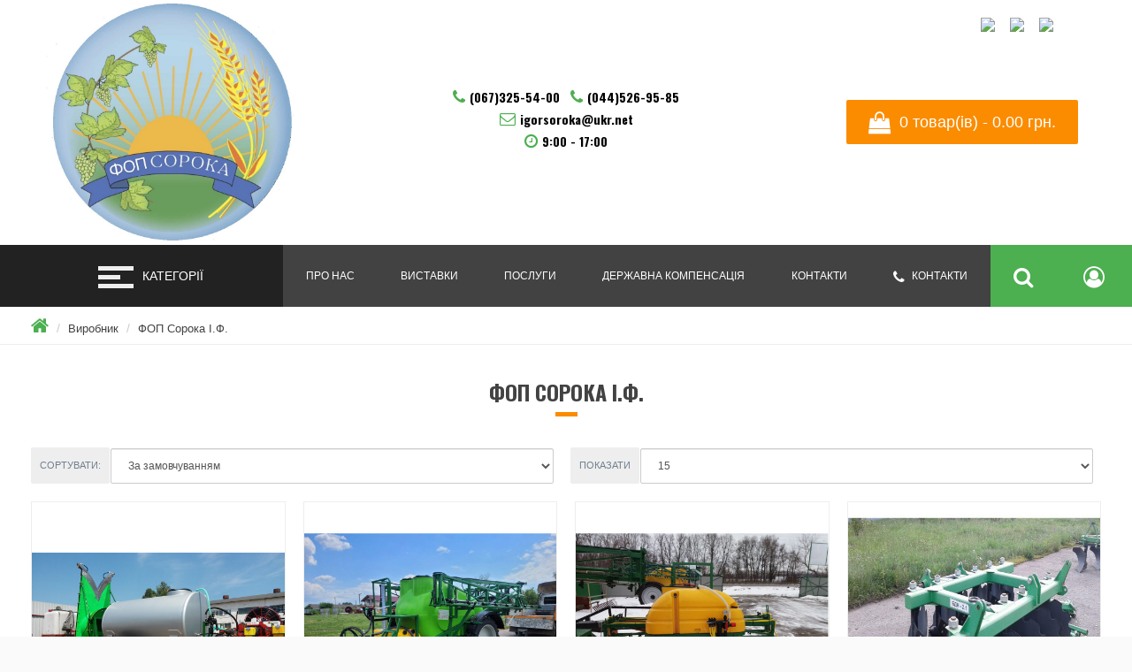

--- FILE ---
content_type: text/html; charset=utf-8
request_url: https://spdsoroka.com/index.php?route=product/manufacturer/info&manufacturer_id=17
body_size: 40737
content:
<!DOCTYPE html>
<!--[if IE]><![endif]-->
<!--[if IE 8 ]><html dir="ltr" lang="ua" class="ie8"><![endif]-->
<!--[if IE 9 ]><html dir="ltr" lang="ua" class="ie9"><![endif]-->
<!--[if (gt IE 9)|!(IE)]><!-->
<html dir="ltr" lang="ua">
<!--<![endif]-->
<head>
<meta charset="UTF-8" />
<meta name="viewport" content="width=device-width, initial-scale=1">
<meta http-equiv="X-UA-Compatible" content="IE=edge">
<title>ФОП Сорока І.Ф.</title>
<base href="https://spdsoroka.com/" />
<meta property="og:title" content="ФОП Сорока І.Ф." />
<meta property="og:type" content="website" />
<meta property="og:url" content="" />
<meta property="og:image" content="https://spdsoroka.com/image/catalog/0-02-05-bf4f630de2630ff14590bb73bd60bc07ce47a2b072b7237b0efec8d3754adab2_676c4dec8e8fefdd.jpg" />
<meta property="og:site_name" content="ФОП Сорока" />
<script src="https://code.jquery.com/jquery-2.1.1.min.js" type="text/javascript"></script>
<link rel="stylesheet" href="https://maxcdn.bootstrapcdn.com/bootstrap/3.3.5/css/bootstrap.min.css">
<link href="catalog/view/theme/fanes/font-awesome/css/font-awesome.min.css" rel="stylesheet" type="text/css" />
<link href="catalog/view/theme/fanes/stylesheet/stylesheet.min.css" rel="stylesheet">
<link href="https://spdsoroka.com/soroka_fop" rel="canonical" />
<link href="https://spdsoroka.com/soroka_fop?page=2" rel="next" />
<link href="https://spdsoroka.com/image/catalog/cart.png" rel="icon" />

                
            
    <meta name="google-site-verification" content="24RUKqKpw2mIK7842FfynDUE3ioBO41xxqQ8dSHDO-o" />    <script async src="https://www.googletagmanager.com/gtag/js?id=UA-268823659-1"></script>
    <script>
        window.dataLayer = window.dataLayer || [];
        function gtag(){dataLayer.push(arguments);}
        gtag('js', new Date());
                    gtag('config', 'UA-268823659-1');
                    gtag('config', 'G-RL9FP1NWZD');
                    gtag('config', 'AW-11183175217');
            </script>
    
            
</head>
<body>
    <div class="wrapper">
     <header>
      <div class="header-block">
         <div class="logo">
           <div id="logo">
                                    <a href="https://spdsoroka.com/index.php?route=common/home"><img src="https://spdsoroka.com/image/catalog/0-02-05-bf4f630de2630ff14590bb73bd60bc07ce47a2b072b7237b0efec8d3754adab2_676c4dec8e8fefdd.jpg" title="ФОП Сорока" alt="ФОП Сорока" class="img-responsive" /></a>
                      		</div>
         </div>
         <div class="contact-block">
             <div class="contact">
                 <span class="tel"><i class="fa fa-phone" aria-hidden="true"></i>(067)325-54-00  &nbsp;&nbsp;<i class="fa fa-phone" aria-hidden="true"></i>(044)526-95-85</span>
                <span class="email"><i class="fa fa-envelope-o" aria-hidden="true"></i>igorsoroka@ukr.net</span> 
                 <span class="open">
                                   <i class="fa fa-clock-o" aria-hidden="true"></i>9:00 - 17:00
                               </span>
             </div>
         </div>
		 <div class="cur_lang">
			<div class="languages-block">
  <form action="https://spdsoroka.com/index.php?route=common/language/language" method="post" enctype="multipart/form-data" id="form-language">
     <div class="laguages-title">
             
      <img src="catalog/language/uk-ua/uk-ua.png" alt="Українська" title="Українська">
                                          Мова</div>
      <ul>
                <li>
          <button class="language-select" type="button" name="uk-ua"><img src="catalog/language/uk-ua/uk-ua.png" alt="Українська" title="Українська" /> Українська</button>
        </li>
                <li>
          <button class="language-select" type="button" name="en-gb"><img src="catalog/language/en-gb/en-gb.png" alt="English" title="English" /> English</button>
        </li>
                <li>
          <button class="language-select" type="button" name="ru-ru"><img src="catalog/language/ru-ru/ru-ru.png" alt="Русский" title="Русский" /> Русский</button>
        </li>
              </ul>
    <input type="hidden" name="code" value="" />
    <input type="hidden" name="redirect" value="https://spdsoroka.com/soroka_fop" />
  </form>
</div>

		 </div>
    <ul class="right-menu">
        <li><div id="cart">
    <a class="adds icon-link" type="button" data-placement="bottom" data-toggle="modal" data-loading-text="Завантаження..." class=" dropdown-toggle"><span id="cart-total">
    <i class="fa fa-shopping-bag" aria-hidden="true"></i>0 товар(ів) - ‎0.00 грн.</span></a>
  <div id="myModal" class="modal fade">
  <div class="modal-dialog">
    <div class="modal-content">
      <div class="modal-header">
        <button type="button" class="close" data-dismiss="modal" aria-hidden="true"><i class="fa fa-times" aria-hidden="true"></i></button>
        <h4 class="modal-title">0 товар(ів) - ‎0.00 грн.</h4>
      </div>
    <ul>
        <li>
      <p class="text-center">Ваш кошик порожній!</p>
    </li>
      </ul>
    </div>
  </div>
</div> 
</div>

</li>
        </ul>
      </div>
 </header>
 <div class="nav-menu">
       <div class="toggler-block">
             <button class="toggler">
             <span class="icon"></span>
             </button>
             <span class="text-category">Категорії</span>
         </div>
       <div class="menu-block">
            <ul class="menu">
                              <li class="dropdown"><a href="https://spdsoroka.com/zapchasti" class="dropdown-toggle" data-toggle="dropdown">Запчастини</a>
              <div id="m" class="dropdown-menu" >
            <div class="dropdown-inner">
                               <ul class="list-unstyled">
                                <li><a href="https://spdsoroka.com/zapchasti/kardannyval">Карданний вал (1)</a></li>
                                <li><a href="https://spdsoroka.com/zapchasti/computery">Комп'ютери (4)</a></li>
                                <li><a href="https://spdsoroka.com/zapchasti/zapchasti_komplektuushie">Комплектуючі  (6)</a></li>
                                <li><a href="https://spdsoroka.com/index.php?route=product/category&amp;path=125_143">Крани  (2)</a></li>
                                <li><a href="https://spdsoroka.com/index.php?route=product/category&amp;path=125_145">Манометри (1)</a></li>
                                <li><a href="https://spdsoroka.com/zapchasti/nasosyzapchasti">Насоси та приладдя (29)</a></li>
                                <li><a href="https://spdsoroka.com/index.php?route=product/category&amp;path=125_142">Пропорційні клапани (1)</a></li>
                                <li><a href="https://spdsoroka.com/index.php?route=product/category&amp;path=125_141">Регулятори тиску (6)</a></li>
                                <li><a href="https://spdsoroka.com/zapchasti/rozpylyuvachi-rekomendatsiyi">Розпилювачi та приладдя (43)</a></li>
                                <li><a href="https://spdsoroka.com/zapchasti/filters">Фільтри (11)</a></li>
                                <li><a href="https://spdsoroka.com/index.php?route=product/category&amp;path=125_144">Шланги (3)</a></li>
                              </ul>
                            <a href="https://spdsoroka.com/zapchasti" class="see-all">Показати усі Запчастини</a>
              </div>
           </div>
              </li>
                                           <li class="dropdown"><a href="https://spdsoroka.com/tehnika" class="dropdown-toggle" data-toggle="dropdown">Техніка</a>
              <div id="m" class="dropdown-menu" >
            <div class="dropdown-inner">
                               <ul class="list-unstyled">
                                <li><a href="https://spdsoroka.com/tehnika/gruntoobrobna_tehnika">Грунтообробна техніка  (2)</a></li>
                                <li><a href="https://spdsoroka.com/tehnika/insha_tehnika">Міксери робочої рідини (3)</a></li>
                                <li><a href="https://spdsoroka.com/tehnika/opryskivateli_navesnye_shtangovye">Обприскувачі навісні польові штангові (6)</a></li>
                                <li><a href="https://spdsoroka.com/tehnika/opryskivateli_navesnye_ventilyatornye">Обприскувачі навісні садові вентиляторні  (3)</a></li>
                                <li><a href="https://spdsoroka.com/tehnika/pricepnye_shtangovye">Обприскувачі причіпні польові штангові  (22)</a></li>
                                <li><a href="https://spdsoroka.com/tehnika/opryskivateli_ventilyatornye_pricepnye">Обприскувачі причіпні садові вентиляторні  (6)</a></li>
                                <li><a href="https://spdsoroka.com/tehnika/opryskivateli_samohodnye">Обприскувачі самохідні  (1)</a></li>
                                <li><a href="https://spdsoroka.com/index.php?route=product/category&amp;path=112_138">Подрібнювач (1)</a></li>
                                <li><a href="https://spdsoroka.com/tehnika/raskidyvateli_mineralnyh_udobreniy">Розкидачі мінеральних добрив  (1)</a></li>
                                <li><a href="https://spdsoroka.com/tehnika/traktora">Трактори (5)</a></li>
                              </ul>
                            <a href="https://spdsoroka.com/tehnika" class="see-all">Показати усі Техніка</a>
              </div>
           </div>
              </li>
                       </ul>
</div>
<ul class="right-l" >
                  <li><a href="https://spdsoroka.com/about">Про нас</a></li>
                    <li><a href="https://spdsoroka.com/vystavki">Виставки</a></li>
                    <li><a href="https://spdsoroka.com/uslugi">Послуги</a></li>
                    <li><a href="https://spdsoroka.com/state compensation">Державна компенсація</a></li>
                    <li><a href="https://spdsoroka.com/kontakty">Контакти</a></li>
                  <li><a href="https://spdsoroka.com/index.php?route=information/contact"><i class="fa fa-phone" aria-hidden="true"></i><span class="link-text">
            Контакти
        </span></a></li>
        <li id="search-block">
       <a class="icon-link" href="" data-toggle="dropdown"><i class="fa fa-search" aria-hidden="true"></i></a>
        <div id="search" class="dropdown-menu">
                 <div class="s-group">
  <input type="text" name="search" value="" placeholder="Пошук" />
    <button class="btn btn-primary" type="button"><i class="fa fa-search"></i></button>
    </div>

             </div>
        </li>
        <li id="acc" class="account-dropdown" >
             <a class="icon-link" id="account-menu" data-placement="bottom" data-toggle="dropdown" title="Особистий кабінет" onclick="return false">
                  <i class="fa fa-user-circle-o" aria-hidden="true"></i>
             </a>
          <div id="account-link" class="dropdown-menu">
            <ul class="accounts-link">
                        <li><a href="https://spdsoroka.com/index.php?route=account/login"><i class="fa fa-sign-in" aria-hidden="true"></i> Авторизація</a></li>
            <li><a href="https://spdsoroka.com/index.php?route=account/register"><i class="fa fa-user-plus" aria-hidden="true"></i> Реєстрація</a></li>
                      <li><a href="https://spdsoroka.com/index.php?route=account/wishlist" id="wishlist-total" title="Закладки (0)"><i class="fa fa-heart"></i> Закладки (0)</a></li>
           <li><a href="https://spdsoroka.com/index.php?route=product/compare" id="compare-total" class="btn btn-link"><i class="fa fa-bar-chart" aria-hidden="true"></i> Product Compare (0)</a></li>
              </ul>
           <div class="settings">
               <div class="currency-block">
  <form action="https://spdsoroka.com/index.php?route=common/currency/currency" method="post" enctype="multipart/form-data" id="form-currency">
     <div class="currency-title">
                                     <strong>‎</strong>        Валюта</div>
      <ul>
                        <li>
          <button class="currency-select" type="button" name="EUR">€ Euro</button>
        </li>
                                <li>
          <button class="currency-select" type="button" name="USD">$ US Dollar</button>
        </li>
                                <li>
          <button class="currency-select" type="button" name="UAH">‎ Гривна</button>
        </li>
                      </ul>
    <input type="hidden" name="code" value="" />
    <input type="hidden" name="redirect" value="https://spdsoroka.com/soroka_fop" />
  </form>
</div>
 
          </div>
          </div>
        </li>
</ul>
</div>

         



<div class="content-block">
<ul class="breadcrumb">
        <li><a href="https://spdsoroka.com/index.php?route=common/home"><i class="fa fa-home"></i></a></li>
        <li><a href="https://spdsoroka.com/index.php?route=product/manufacturer">Виробник</a></li>
        <li><a href="https://spdsoroka.com/soroka_fop">ФОП Сорока І.Ф.</a></li>
      </ul>
<div class="content">
 
                 <div id="product-manufacturer" class="content-center">
     
      <h1 class="heading-title">ФОП Сорока І.Ф.</h1>
                  <div class="sort-block">
        <div class="sort">
          <div class="form-group input-group input-group-sm">
            <label class="input-group-addon" for="input-sort">Сортувати:</label>
            <select id="input-sort" class="form-control" onchange="location = this.value;">
              
                                          
              <option value="https://spdsoroka.com/soroka_fop?sort=p.sort_order&amp;order=ASC" selected="selected">За замовчуванням</option>
              
                                                        
              <option value="https://spdsoroka.com/soroka_fop?sort=pd.name&amp;order=ASC">Назва (А - Я)</option>
              
                                                        
              <option value="https://spdsoroka.com/soroka_fop?sort=pd.name&amp;order=DESC">Назва (Я - А)</option>
              
                                                        
              <option value="https://spdsoroka.com/soroka_fop?sort=p.price&amp;order=ASC">Ціна (низька &gt; висока)</option>
              
                                                        
              <option value="https://spdsoroka.com/soroka_fop?sort=p.price&amp;order=DESC">Ціна (висока &gt; низька)</option>
              
                                                        
              <option value="https://spdsoroka.com/soroka_fop?sort=rating&amp;order=DESC">Рейтинг (починаючи з високого)</option>
              
                                                        
              <option value="https://spdsoroka.com/soroka_fop?sort=rating&amp;order=ASC">Рейтинг (починаючи з низького)</option>
              
                                                        
              <option value="https://spdsoroka.com/soroka_fop?sort=p.model&amp;order=ASC">Модель (А - Я)</option>
              
                                                        
              <option value="https://spdsoroka.com/soroka_fop?sort=p.model&amp;order=DESC">Модель (Я - А)</option>
              
                                        
            </select>
          </div>
        </div>
        <div class="sort">
          <div class="form-group input-group input-group-sm">
            <label class="input-group-addon" for="input-limit">Показати</label>
            <select id="input-limit" class="form-control" onchange="location = this.value;">
              
                                          
              <option value="https://spdsoroka.com/soroka_fop?limit=15" selected="selected">15</option>
              
                                                        
              <option value="https://spdsoroka.com/soroka_fop?limit=25">25</option>
              
                                                        
              <option value="https://spdsoroka.com/soroka_fop?limit=50">50</option>
              
                                                        
              <option value="https://spdsoroka.com/soroka_fop?limit=75">75</option>
              
                                                        
              <option value="https://spdsoroka.com/soroka_fop?limit=100">100</option>
              
                                        
            </select>
          </div>
        </div>
      </div>
    <div class="product-wrapp">
   <div class="product-card">
     <div class="btn-top">
        <button type="button" data-toggle="tooltip" title="В закладки" onclick="wishlist.add('128');"><i class="fa fa-heart"></i></button>
        <button type="button" data-toggle="tooltip" title="порівняння" onclick="compare.add('128');"><i class="fa fa-exchange"></i></button>
     </div>
      <div class="image"><a href="https://spdsoroka.com/soroka_fop/vezuviy-2000mn"><img src="https://spdsoroka.com/image/cache/data/Везувий%202000МН/2.1-500x500.jpg" alt="Везувiй-2000М (ємнiсть з нж)" title="Везувiй-2000М (ємнiсть з нж)" class="img-responsive" /></a></div>
      <div class="caption">
        <h4 class="product-name"><a href="https://spdsoroka.com/soroka_fop/vezuviy-2000mn">Везувiй-2000М (ємнiсть з нж)</a></h4>
        <p class="product-description">Обприскувач вентиляторний мачтовий ВЕЗУВІЙ-2000М&nbsp;Обприскувач призначений для хiмiчного захисту ..</p>
                        <p class="price">
                    ‎400000.00 грн.
                            </p>
              </div>
      <div class="button-add">
        <button class="btn btn-primary" type="button" onclick="cart.add('128');">Купити</button>
      </div>
  </div>
    <div class="product-card">
     <div class="btn-top">
        <button type="button" data-toggle="tooltip" title="В закладки" onclick="wishlist.add('130');"><i class="fa fa-heart"></i></button>
        <button type="button" data-toggle="tooltip" title="порівняння" onclick="compare.add('130');"><i class="fa fa-exchange"></i></button>
     </div>
      <div class="image"><a href="https://spdsoroka.com/soroka_fop/vector-2000-18-21"><img src="https://spdsoroka.com/image/cache/catalog/plug/plugnovij/2000/0-02-05-060dcc0d9cc343e10567907bdb52529685d6d2aebc82e11da1ea1157acd63f3a_6a42f0f67e071a36-500x500.jpg" alt="Вектор-2000-18" title="Вектор-2000-18" class="img-responsive" /></a></div>
      <div class="caption">
        <h4 class="product-name"><a href="https://spdsoroka.com/soroka_fop/vector-2000-18-21">Вектор-2000-18</a></h4>
        <p class="product-description">&nbsp;Обприскувач ВЕКТОР – 2000-18 (виробництво
Україна, підприємство ФОП «Сорока») призначений для..</p>
                        <p class="price">
                    ‎480000.00 грн.
                            </p>
              </div>
      <div class="button-add">
        <button class="btn btn-primary" type="button" onclick="cart.add('130');">Купити</button>
      </div>
  </div>
    <div class="product-card">
     <div class="btn-top">
        <button type="button" data-toggle="tooltip" title="В закладки" onclick="wishlist.add('131');"><i class="fa fa-heart"></i></button>
        <button type="button" data-toggle="tooltip" title="порівняння" onclick="compare.add('131');"><i class="fa fa-exchange"></i></button>
     </div>
      <div class="image"><a href="https://spdsoroka.com/soroka_fop?product_id=131"><img src="https://spdsoroka.com/image/cache/data/20180131_135945-500x500.jpg" alt="Вектор-400-12" title="Вектор-400-12" class="img-responsive" /></a></div>
      <div class="caption">
        <h4 class="product-name"><a href="https://spdsoroka.com/soroka_fop?product_id=131">Вектор-400-12</a></h4>
        <p class="product-description">Обприскувач ВЕКТОР – 400-12 (виробництво
Україна, ФОП Сорока І.Ф.) призначений для внесення рідких ..</p>
                        <p class="price">
                    ‎34000.00 грн.
                            </p>
              </div>
      <div class="button-add">
        <button class="btn btn-primary" type="button" onclick="cart.add('131');">Купити</button>
      </div>
  </div>
    <div class="product-card">
     <div class="btn-top">
        <button type="button" data-toggle="tooltip" title="В закладки" onclick="wishlist.add('182');"><i class="fa fa-heart"></i></button>
        <button type="button" data-toggle="tooltip" title="порівняння" onclick="compare.add('182');"><i class="fa fa-exchange"></i></button>
     </div>
      <div class="image"><a href="https://spdsoroka.com/soroka_fop/БДН-2.4 БДН-2.1"><img src="https://spdsoroka.com/image/cache/data/Плуги-Борони/20180807_121955-500x500.jpg" alt="Борона БДН-2.4 БДН-2.1" title="Борона БДН-2.4 БДН-2.1" class="img-responsive" /></a></div>
      <div class="caption">
        <h4 class="product-name"><a href="https://spdsoroka.com/soroka_fop/БДН-2.4 БДН-2.1">Борона БДН-2.4 БДН-2.1</a></h4>
        <p class="product-description">Борона БДН-2.4 БДН-2.1..</p>
                        <p class="price">
                    ‎97000.00 грн.
                            </p>
              </div>
      <div class="button-add">
        <button class="btn btn-primary" type="button" onclick="cart.add('182');">Купити</button>
      </div>
  </div>
    <div class="product-card">
     <div class="btn-top">
        <button type="button" data-toggle="tooltip" title="В закладки" onclick="wishlist.add('129');"><i class="fa fa-heart"></i></button>
        <button type="button" data-toggle="tooltip" title="порівняння" onclick="compare.add('129');"><i class="fa fa-exchange"></i></button>
     </div>
      <div class="image"><a href="https://spdsoroka.com/soroka_fop?product_id=129"><img src="https://spdsoroka.com/image/cache/data/products/opryskivateli/vezuviy2000mpvc2-500x500.jpg" alt="Везувiй-2000М (ємність пластмасова)" title="Везувiй-2000М (ємність пластмасова)" class="img-responsive" /></a></div>
      <div class="caption">
        <h4 class="product-name"><a href="https://spdsoroka.com/soroka_fop?product_id=129">Везувiй-2000М (ємність пластмасова)</a></h4>
        <p class="product-description">Обприскувач вентиляторний мачтовий ВЕЗУВІЙ-2000М&nbsp;Обприскувач призначений для хiмiчного захисту ..</p>
                        <p class="price">
                    ‎400000.00 грн.
                            </p>
              </div>
      <div class="button-add">
        <button class="btn btn-primary" type="button" onclick="cart.add('129');">Купити</button>
      </div>
  </div>
    <div class="product-card">
     <div class="btn-top">
        <button type="button" data-toggle="tooltip" title="В закладки" onclick="wishlist.add('123');"><i class="fa fa-heart"></i></button>
        <button type="button" data-toggle="tooltip" title="порівняння" onclick="compare.add('123');"><i class="fa fa-exchange"></i></button>
     </div>
      <div class="image"><a href="https://spdsoroka.com/soroka_fop/vezuviy400"><img src="https://spdsoroka.com/image/cache/catalog/vektor400-600-800/v2-500x500.JPG" alt="Везувiй-400" title="Везувiй-400" class="img-responsive" /></a></div>
      <div class="caption">
        <h4 class="product-name"><a href="https://spdsoroka.com/soroka_fop/vezuviy400">Везувiй-400</a></h4>
        <p class="product-description">Обприскувач
навісний вентиляторний Везувій-400 призначений для суцільного обприскування
об’єктів о..</p>
                        <p class="price">
                    ‎95000.00 грн.
                            </p>
              </div>
      <div class="button-add">
        <button class="btn btn-primary" type="button" onclick="cart.add('123');">Купити</button>
      </div>
  </div>
    <div class="product-card">
     <div class="btn-top">
        <button type="button" data-toggle="tooltip" title="В закладки" onclick="wishlist.add('268');"><i class="fa fa-heart"></i></button>
        <button type="button" data-toggle="tooltip" title="порівняння" onclick="compare.add('268');"><i class="fa fa-exchange"></i></button>
     </div>
      <div class="image"><a href="https://spdsoroka.com/soroka_fop?product_id=268"><img src="https://spdsoroka.com/image/cache/catalog/plug/plugnovij/2000/0-02-05-060dcc0d9cc343e10567907bdb52529685d6d2aebc82e11da1ea1157acd63f3a_6a42f0f67e071a36-500x500.jpg" alt="Вектор-2000-21" title="Вектор-2000-21" class="img-responsive" /></a></div>
      <div class="caption">
        <h4 class="product-name"><a href="https://spdsoroka.com/soroka_fop?product_id=268">Вектор-2000-21</a></h4>
        <p class="product-description">&nbsp;Обприскувач ВЕКТОР – 2000-21&nbsp;(виробництво
Україна, підприємство ФОП «Сорока») призначени..</p>
                        <p class="price">
                    ‎490500.00 грн.
                            </p>
              </div>
      <div class="button-add">
        <button class="btn btn-primary" type="button" onclick="cart.add('268');">Купити</button>
      </div>
  </div>
    <div class="product-card">
     <div class="btn-top">
        <button type="button" data-toggle="tooltip" title="В закладки" onclick="wishlist.add('132');"><i class="fa fa-heart"></i></button>
        <button type="button" data-toggle="tooltip" title="порівняння" onclick="compare.add('132');"><i class="fa fa-exchange"></i></button>
     </div>
      <div class="image"><a href="https://spdsoroka.com/soroka_fop?product_id=132"><img src="https://spdsoroka.com/image/cache/data/20180131_135945-500x500.jpg" alt="Вектор-600-12" title="Вектор-600-12" class="img-responsive" /></a></div>
      <div class="caption">
        <h4 class="product-name"><a href="https://spdsoroka.com/soroka_fop?product_id=132">Вектор-600-12</a></h4>
        <p class="product-description">Обприскувач ВЕКТОР – 600-12 (виробництво
Україна, ФОП Сорока І.Ф.) призначений для внесення рідких ..</p>
                        <p class="price">
                    ‎38500.00 грн.
                            </p>
              </div>
      <div class="button-add">
        <button class="btn btn-primary" type="button" onclick="cart.add('132');">Купити</button>
      </div>
  </div>
    <div class="product-card">
     <div class="btn-top">
        <button type="button" data-toggle="tooltip" title="В закладки" onclick="wishlist.add('134');"><i class="fa fa-heart"></i></button>
        <button type="button" data-toggle="tooltip" title="порівняння" onclick="compare.add('134');"><i class="fa fa-exchange"></i></button>
     </div>
      <div class="image"><a href="https://spdsoroka.com/soroka_fop/mixer"><img src="https://spdsoroka.com/image/cache/data/Міксер%2040-к/20180403_172114-500x500.jpg" alt="Мiксер робочої рiдини 40-К" title="Мiксер робочої рiдини 40-К" class="img-responsive" /></a></div>
      <div class="caption">
        <h4 class="product-name"><a href="https://spdsoroka.com/soroka_fop/mixer">Мiксер робочої рiдини 40-К</a></h4>
        <p class="product-description">Мiксер 40-К призначений для швидкого приготування робочої сумiшi з рiзної консистенцiї засобiв захис..</p>
                        <p class="price">
                    ‎150000.00 грн.
                            </p>
              </div>
      <div class="button-add">
        <button class="btn btn-primary" type="button" onclick="cart.add('134');">Купити</button>
      </div>
  </div>
    <div class="product-card">
     <div class="btn-top">
        <button type="button" data-toggle="tooltip" title="В закладки" onclick="wishlist.add('183');"><i class="fa fa-heart"></i></button>
        <button type="button" data-toggle="tooltip" title="порівняння" onclick="compare.add('183');"><i class="fa fa-exchange"></i></button>
     </div>
      <div class="image"><a href="https://spdsoroka.com/soroka_fop?product_id=183"><img src="https://spdsoroka.com/image/cache/catalog/plug/plugnovij/plug_3-30_14-500x500.jpg" alt="Плуг " title="Плуг " class="img-responsive" /></a></div>
      <div class="caption">
        <h4 class="product-name"><a href="https://spdsoroka.com/soroka_fop?product_id=183">Плуг </a></h4>
        <p class="product-description">Плуг&nbsp;..</p>
                        <p class="price">
                    ‎50000.00 грн.
                            </p>
              </div>
      <div class="button-add">
        <button class="btn btn-primary" type="button" onclick="cart.add('183');">Купити</button>
      </div>
  </div>
    <div class="product-card">
     <div class="btn-top">
        <button type="button" data-toggle="tooltip" title="В закладки" onclick="wishlist.add('127');"><i class="fa fa-heart"></i></button>
        <button type="button" data-toggle="tooltip" title="порівняння" onclick="compare.add('127');"><i class="fa fa-exchange"></i></button>
     </div>
      <div class="image"><a href="https://spdsoroka.com/soroka_fop/vezuviy-2000b-pvc"><img src="https://spdsoroka.com/image/cache/catalog/Traktor/2000v/IMG_1405-500x500.JPG" alt="Везувiй-2000В (ємність з нж)" title="Везувiй-2000В (ємність з нж)" class="img-responsive" /></a></div>
      <div class="caption">
        <h4 class="product-name"><a href="https://spdsoroka.com/soroka_fop/vezuviy-2000b-pvc">Везувiй-2000В (ємність з нж)</a></h4>
        <p class="product-description">Обприскувач призначений для хiмiчного захисту садiв i виноградникiв.Обприскувачi комплектуються&nbsp..</p>
                        <p class="price">
                    ‎400000.00 грн.
                            </p>
              </div>
      <div class="button-add">
        <button class="btn btn-primary" type="button" onclick="cart.add('127');">Купити</button>
      </div>
  </div>
    <div class="product-card">
     <div class="btn-top">
        <button type="button" data-toggle="tooltip" title="В закладки" onclick="wishlist.add('124');"><i class="fa fa-heart"></i></button>
        <button type="button" data-toggle="tooltip" title="порівняння" onclick="compare.add('124');"><i class="fa fa-exchange"></i></button>
     </div>
      <div class="image"><a href="https://spdsoroka.com/soroka_fop/vezuviy600"><img src="https://spdsoroka.com/image/cache/catalog/vektor400-600-800/v2-500x500.JPG" alt="Везувiй-600" title="Везувiй-600" class="img-responsive" /></a></div>
      <div class="caption">
        <h4 class="product-name"><a href="https://spdsoroka.com/soroka_fop/vezuviy600">Везувiй-600</a></h4>
        <p class="product-description">Обприскувач навісний
вентиляторний Везувій-600 призначений для суцільного обприскування об’єктів
о..</p>
                        <p class="price">
                    ‎105000.00 грн.
                            </p>
              </div>
      <div class="button-add">
        <button class="btn btn-primary" type="button" onclick="cart.add('124');">Купити</button>
      </div>
  </div>
    <div class="product-card">
     <div class="btn-top">
        <button type="button" data-toggle="tooltip" title="В закладки" onclick="wishlist.add('135');"><i class="fa fa-heart"></i></button>
        <button type="button" data-toggle="tooltip" title="порівняння" onclick="compare.add('135');"><i class="fa fa-exchange"></i></button>
     </div>
      <div class="image"><a href="https://spdsoroka.com/soroka_fop?product_id=135"><img src="https://spdsoroka.com/image/cache/catalog/plug/plugnovij/2000/3000ukr/0-02-05-076bb72ac9e2d1249fc348a792b377b1380bdea99107f5a26b471e65b2c1f9a9_a68a15e7b017ef63-500x500.jpg" alt="Вектор-3000-18" title="Вектор-3000-18" class="img-responsive" /></a></div>
      <div class="caption">
        <h4 class="product-name"><a href="https://spdsoroka.com/soroka_fop?product_id=135">Вектор-3000-18</a></h4>
        <p class="product-description">&nbsp;Обприскувач ВЕКТОР – 3000-18 (виробництво
Україна, підприємство ФОП «Сорока») призначений для..</p>
                        <p class="price">
                    ‎575000.00 грн.
                            </p>
              </div>
      <div class="button-add">
        <button class="btn btn-primary" type="button" onclick="cart.add('135');">Купити</button>
      </div>
  </div>
    <div class="product-card">
     <div class="btn-top">
        <button type="button" data-toggle="tooltip" title="В закладки" onclick="wishlist.add('284');"><i class="fa fa-heart"></i></button>
        <button type="button" data-toggle="tooltip" title="порівняння" onclick="compare.add('284');"><i class="fa fa-exchange"></i></button>
     </div>
      <div class="image"><a href="https://spdsoroka.com/soroka_fop?product_id=284"><img src="https://spdsoroka.com/image/cache/data/20180131_135945-500x500.jpg" alt="Вектор-600-14" title="Вектор-600-14" class="img-responsive" /></a></div>
      <div class="caption">
        <h4 class="product-name"><a href="https://spdsoroka.com/soroka_fop?product_id=284">Вектор-600-14</a></h4>
        <p class="product-description">Обприскувач ВЕКТОР – 600-14&nbsp;(виробництво
Україна, ФОП Сорока І.Ф.) призначений для внесення рі..</p>
                        <p class="price">
                    ‎39000.00 грн.
                            </p>
              </div>
      <div class="button-add">
        <button class="btn btn-primary" type="button" onclick="cart.add('284');">Купити</button>
      </div>
  </div>
    <div class="product-card">
     <div class="btn-top">
        <button type="button" data-toggle="tooltip" title="В закладки" onclick="wishlist.add('292');"><i class="fa fa-heart"></i></button>
        <button type="button" data-toggle="tooltip" title="порівняння" onclick="compare.add('292');"><i class="fa fa-exchange"></i></button>
     </div>
      <div class="image"><a href="https://spdsoroka.com/soroka_fop?product_id=292"><img src="https://spdsoroka.com/image/cache/catalog/plug/plugnovij/2000/3000ukr/4000/OpriskivatelJacto/zobrazhennya_viber_2024-02-27_17-37-28-351-500x500.jpg" alt=" Обприскувач  Jacto " title=" Обприскувач  Jacto " class="img-responsive" /></a></div>
      <div class="caption">
        <h4 class="product-name"><a href="https://spdsoroka.com/soroka_fop?product_id=292"> Обприскувач  Jacto </a></h4>
        <p class="product-description">&nbsp;Обприскувач&nbsp; Jacto&nbsp;..</p>
                        <p class="price">
                    ‎0.00 грн.
                            </p>
              </div>
      <div class="button-add">
        <button class="btn btn-primary" type="button" onclick="cart.add('292');">Купити</button>
      </div>
  </div>
  </div>
     <div class="pagination-block">
        <div class="paginations"><ul class="pagination"><li class="active"><span>1</span></li><li><a href="https://spdsoroka.com/soroka_fop?page=2">2</a></li><li><a href="https://spdsoroka.com/soroka_fop?page=3">3</a></li><li><a href="https://spdsoroka.com/soroka_fop?page=2">&gt;</a></li><li><a href="https://spdsoroka.com/soroka_fop?page=3">&gt;|</a></li></ul></div>
        <div class="results-text">Показано з 1 по 15 із 37 (3 сторінок)</div>
      </div>
            </div>
    
</div>

</div>
<footer>
    <div class="foot-wrapp">
            <div class="col-footer">
        <h5>Інформація</h5>
        <ul class="list-unstyled">
                   <li><a href="https://spdsoroka.com/about">Про нас</a></li>
                    <li><a href="https://spdsoroka.com/vystavki">Виставки</a></li>
                    <li><a href="https://spdsoroka.com/uslugi">Послуги</a></li>
                    <li><a href="https://spdsoroka.com/state compensation">Державна компенсація</a></li>
                    <li><a href="https://spdsoroka.com/kontakty">Контакти</a></li>
                  </ul>
      </div>
            <div class="col-footer">
        <h5>Служба підтримки</h5>
        <ul class="list-unstyled">
          <li><a href="https://spdsoroka.com/index.php?route=information/contact">Контакти</a></li>
          <li><a href="https://spdsoroka.com/payment-delivery">Оплата і Доставка</a></li>
          <li><a href="https://spdsoroka.com/index.php?route=account/return/add">Обмін та Повернення</a></li>
          <li><a href="https://spdsoroka.com/index.php?route=information/sitemap">Карта сайту</a></li>
        </ul>
      </div>
      <div class="col-footer">
        <h5>Додатково</h5>
        <ul class="list-unstyled">
          <li><a href="https://spdsoroka.com/index.php?route=product/manufacturer">Виробники</a></li>
          <li><a href="https://spdsoroka.com/index.php?route=account/voucher">Подарункові сертифікати</a></li>
          <li><a href="https://spdsoroka.com/index.php?route=affiliate/login">Партнерська програма</a></li>
          <li><a href="https://spdsoroka.com/index.php?route=product/special">Акції</a></li>
        </ul>
      </div>
      <div class="col-footer">
        <h5>Особистий Кабінет</h5>
        <ul class="list-unstyled">
          <li><a href="https://spdsoroka.com/index.php?route=account/account">Особистий Кабінет</a></li>
          <li><a href="https://spdsoroka.com/index.php?route=account/order">Історія замовлень</a></li>
          <li><a href="https://spdsoroka.com/index.php?route=account/wishlist">Закладки</a></li>
          <li><a href="https://spdsoroka.com/index.php?route=account/newsletter">Розсилка</a></li>
        </ul>
      </div>
    </div>
</footer>
<div class="powered-block">
     <div class="powered">
         ФОП Сорока &copy; 2026
     </div>
     <div class="money-block">
     </div>
</div>
</div>

<script src="catalog/view/theme/fanes/javascript/common.min.js" type="text/javascript"></script>
<script src="https://maxcdn.bootstrapcdn.com/bootstrap/3.3.5/js/bootstrap.min.js"></script>
<script src="catalog/view/theme/fanes/javascript/click.min.js" type="text/javascript"></script>
<script>
  $('header .contact .tel, header .contact .email').on('click',function(){
    gtag('event', 'conversion', {
      'send_to': 'AW-11183175217/FlosCKqTuaIYELHsxtQp',
      'value': 1.0,
      'currency': 'UAH'
    });
  });
</script>
</body></html>

--- FILE ---
content_type: text/css
request_url: https://spdsoroka.com/catalog/view/theme/fanes/stylesheet/stylesheet.min.css
body_size: 86069
content:
@import url("https://fonts.googleapis.com/css?family=Oswald:700&display=swap&subset=cyrillic,cyrillic-ext");body{background:#FAFAFA;max-width:100%;line-height:1.2;padding:0;margin:0}body .tooltip-inner{background:#424242 !important;padding:15px;font-size:10px;font-weight:bold;letter-spacing:2px;text-transform:uppercase;border:2px solid #4CAF50}@media (max-width: 768px){body .tooltip-inner{display:none}}.wrapper{max-width:1540px;padding:0;margin:0 auto;color:#424242;overflow:hidden}header{padding:0;margin:0}.header-block{background:#fff;display:flex;display:-webkit-box;display:-moz-box;display:-ms-flexbox;display:-webkit-flex;padding:0;margin:0}@media (max-width: 1024px){.header-block{flex-wrap:wrap;position:relative}}.header-block .logo{flex-basis:30%;padding:0;align-self:center;margin:0}.header-block .logo #logo{overflow:hidden}@media (max-width: 1024px){.header-block .logo{flex-basis:100%;padding:10px}}.header-block .logo img{display:block;margin:auto;max-width:280px;height:auto}@media (max-width: 480px){.header-block .logo img{max-width:130px;height:auto}}.header-block .logo h1{text-align:center;padding:0;margin:0}.header-block .logo h1 a{display:block;font-family:"Oswald",sans-serif;text-transform:uppercase;color:#424242;font-size:26px}@media (max-width: 480px){.header-block .logo h1 a{font-size:19px}}.header-block .logo h1 a img{display:block;margin:auto;max-width:280px;height:auto}@media (max-width: 480px){.header-block .logo h1 a img{max-width:130px;height:auto}}.header-block .contact-block{flex-basis:40%;text-align:center;align-self:center;padding:15px}@media (max-width: 1024px){.header-block .contact-block{flex-basis:100%;padding:10px;display:none}}.header-block .contact-block .contact,.header-block .contact-block .open,.header-block .contact-block .email,.header-block .contact-block .tel{color:#000;padding:0;display:block;margin:0;font-family:"Oswald",sans-serif;margin-bottom:7px}.header-block .contact-block .contact i,.header-block .contact-block .open i,.header-block .contact-block .email i,.header-block .contact-block .tel i{display:inline-block;font-size:18px;color:#4CAF50;margin-right:5px;vertical-align:baseline}.header-block .right-menu{display:flex;display:-webkit-box;display:-moz-box;display:-ms-flexbox;display:-webkit-flex;align-self:center;flex-basis:30%;list-style:none;text-align:center;padding:15px;margin:0;position:relative}@media (max-width: 1024px){.header-block .right-menu{flex-basis:100%;padding:10px;position:static}}.header-block .right-menu li{flex-grow:1;padding:0;margin:0}.header-block .right-menu .icon-link{display:inline-block;background:#FB8C00;padding:0;padding-left:25px;padding-right:25px;max-width:100%;line-height:50px;font-size:18px;color:white;cursor:pointer;border-radius:2px}@media (max-width: 480px){.header-block .right-menu .icon-link{font-size:13px;font-family:"Oswald",sans-serif}}.header-block .right-menu .icon-link .fa{display:inline-block;color:white;font-size:25px;margin-right:10px;vertical-align:middle}.header-block .right-menu .icon-link:hover{background:#4CAF50;text-decoration:none;transition:1s;color:white}.header-block .right-menu .icon-link:hover .fa{color:white}#cart #myModal{top:0}@media (max-width: 1040px){#cart #myModal{top:0}}#cart #myModal .modal-header{padding:0;margin:0;height:60px;position:relative}#cart #myModal .modal-header .modal-title{font-family:"Oswald",sans-serif;text-transform:uppercase;text-align:left;font-size:23px;padding-left:15px;padding:10px;line-height:40px;margin:0}#cart #myModal .modal-header .close{background:#424242;color:white;opacity:1;position:absolute;right:0;width:60px;height:60px;margin:0}#cart #myModal .modal-content{border-radius:0;padding:0;margin:0}#cart #myModal .modal-content ul{list-style:none;padding:15px;margin:0}@media (max-width: 480px){#cart #myModal .modal-content ul{padding:5px}}#cart #myModal .modal-content ul li{padding:0;margin:0}#cart #myModal .modal-content ul .table{width:100%;padding:0;margin:0;border:0;margin-bottom:15px}@media (max-width: 480px){#cart #myModal .modal-content ul .table{font-size:12px}}#cart #myModal .modal-content ul .table a{color:#222830;height:auto;line-height:normal;font-weight:200}#cart #myModal .modal-content ul .table a .img-thumbnail{border:0}#cart #myModal .modal-content ul .table .img-thumbnail{border:0}#cart #myModal .modal-content ul .table thead{background:#424242;font-family:"Oswald",sans-serif;text-transform:uppercase;text-align:center;color:#eee}#cart #myModal .modal-content ul .table thead td{padding:15px;vertical-align:middle}#cart #myModal .modal-content ul .table tbody tr td{padding:15px;border:0;vertical-align:middle}@media (max-width: 480px){#cart #myModal .modal-content ul .table tbody tr td{padding:7px}}#cart #myModal .modal-content ul .table tbody tr td #link-danger{display:block}#cart #myModal .modal-content ul .table tbody tr .rating .fa{color:#4CAF50;font-size:12px}#cart #myModal .modal-content ul .table tbody tr:nth-child(odd){background:#FAFAFA}#cart #myModal .modal-content ul .results{padding:15px;margin-top:10px;margin-bottom:10px;box-shadow:0 0 10px lightgrey}#cart #myModal .modal-content ul .results .table-result{width:100%}#cart #myModal .modal-content ul .results .table-result tr td{padding:10px;font-family:"Oswald",sans-serif;text-transform:uppercase;letter-spacing:2px;font-weight:bold;border-bottom:1px dashed #eee}#cart #myModal .modal-content ul .cart-btn{display:flex;display:-webkit-box;display:-moz-box;display:-ms-flexbox;display:-webkit-flex;flex-wrap:wrap;padding:0;margin:0}#cart #myModal .modal-content ul .cart-btn>a{flex-grow:1;margin:2px}.nav-menu{background:#424242;display:flex;padding:0;margin:0 auto;position:relative}.nav-menu .toggler-block{display:block;flex-basis:25%;background:#222;text-align:center;padding:0;line-height:70px;margin:0;cursor:pointer;overflow:hidden}@media (max-width: 1024px){.nav-menu .toggler-block{flex-basis:65px}}.nav-menu .toggler-block:hover{background:#4CAF50;transition:1s}.nav-menu .toggler-block:hover>button>.icon{width:40px;transition:1s;color:green}.nav-menu .toggler-block button{display:inline-block;background:none;border:0;margin-right:15px;margin-left:15px;vertical-align:middle}@media (max-width: 1024px){.nav-menu .toggler-block button{width:50px;padding-left:0;padding-right:0}}.nav-menu .toggler-block button .icon,.nav-menu .toggler-block button .icon:before,.nav-menu .toggler-block button .icon:after{display:block;width:25px;height:5px;background:#eee}.nav-menu .toggler-block button .icon::before{content:"";width:40px;transform:translateY(-10px)}.nav-menu .toggler-block button .icon::after{content:"";width:40px;transform:translateY(5px)}.nav-menu .toggler-block .text-category{color:white;text-align:center;font-size:14px;text-transform:uppercase}@media (max-width: 1024px){.nav-menu .toggler-block .text-category{display:none}}.nav-menu .menu-block{display:none;background:#333;width:30%;position:absolute;top:100%;padding:0;margin:0;z-index:999}@media (max-width: 1024px){.nav-menu .menu-block{width:80%}}.nav-menu .menu-block .menu{list-style:none;padding:0;margin:0;height:auto}.nav-menu .menu-block .menu li{padding:0;margin:0;border-bottom:1px solid #222}.nav-menu .menu-block .menu .dropdown{position:static}.nav-menu .menu-block .menu .dropdown .dropdown-backdrop{position:static}.nav-menu .menu-block .menu .dropdown>a::after{display:inline-block;float:right;content:"\f054";font-family:FontAwesome;color:white}@media (max-width: 1024px){.nav-menu .menu-block .menu .dropdown>a::after{content:""}}.nav-menu .menu-block .menu .dropdown .dropdown-menu{background:#444;top:0;bottom:0;min-width:380px;float:none;padding:0;margin:0;border:0;border-radius:0;left:100%;box-shadow:none;overflow-y:auto;position:inherit}@media (max-width: 1024px){.nav-menu .menu-block .menu .dropdown .dropdown-menu{position:static;min-width:100%;width:100%;left:0}}.nav-menu .menu-block .menu .dropdown .dropdown-menu a{padding-left:15px}.nav-menu .menu-block .menu a{display:block;padding:20px;padding-left:10px;text-transform:uppercase;font-size:12px;color:white}.nav-menu .menu-block .menu a:hover{background:#4CAF50;transition:1s;text-decoration:none}.nav-menu .menu-block .menu a::before{display:inline-block;content:"\f054";font-family:FontAwesome;color:white;margin-right:5px}@media (max-width: 1024px){.nav-menu .menu-block .menu a::before{content:""}}.nav-menu .menu-block .menu .see-all{background:#4CAF50;text-align:center;text-transform:uppercase;font-size:13px}.nav-menu .menu-block .menu .see-all:hover{background:#FB8C00;transition:0.7s}.nav-menu .menu-block .menu .see-all::before{display:none;content:""}.nav-menu .right-l{flex-basis:75%;flex-grow:1;display:flex;display:-webkit-box;display:-moz-box;display:-ms-flexbox;display:-webkit-flex;list-style:none;padding:0;margin:0;position:relative}.nav-menu .right-l li{flex-grow:1;padding:0;margin:0}.nav-menu .right-l #blog-drop,.nav-menu .right-l #infodrop{position:relative}@media (max-width: 1024px){.nav-menu .right-l #blog-drop,.nav-menu .right-l #infodrop{position:static}}.nav-menu .right-l #blog-drop>a::after,.nav-menu .right-l #infodrop>a::after{display:inline-block;content:"\f107";color:#eee;font-family:FontAwesome;margin-left:3px}@media (max-width: 1024px){.nav-menu .right-l #blog-drop>a::after,.nav-menu .right-l #infodrop>a::after{display:none}}.nav-menu .right-l #blog-drop .dropdown-menu,.nav-menu .right-l #infodrop .dropdown-menu{min-width:320px;padding:0;margin:0;border:0;border-radius:0;list-style:none}@media (max-width: 1024px){.nav-menu .right-l #blog-drop .dropdown-menu,.nav-menu .right-l #infodrop .dropdown-menu{min-width:80%}}.nav-menu .right-l #blog-drop .dropdown-menu li,.nav-menu .right-l #infodrop .dropdown-menu li{padding:0;margin:0;border-bottom:1px solid #eee}.nav-menu .right-l #blog-drop .dropdown-menu a,.nav-menu .right-l #infodrop .dropdown-menu a{display:block;line-height:normal;color:#222830;padding:20px;padding-left:10px;text-align:left}.nav-menu .right-l #blog-drop .dropdown-menu a:hover,.nav-menu .right-l #infodrop .dropdown-menu a:hover{color:white}.nav-menu .right-l #blog-drop .dropdown-menu a::before,.nav-menu .right-l #infodrop .dropdown-menu a::before{display:inline-block;content:"\f054";font-family:FontAwesome;margin-right:5px}.nav-menu .right-l #blog-drop .dropdown-menu .see-all,.nav-menu .right-l #infodrop .dropdown-menu .see-all{text-align:center}.nav-menu .right-l #blog-drop .dropdown-menu .see-all::before,.nav-menu .right-l #infodrop .dropdown-menu .see-all::before{display:none}.nav-menu .right-l #search-block{position:static}.nav-menu .right-l #search-block .dropdown-menu{background:#222;padding:10px;margin:0;border:0;border-radius:0;width:100%}.nav-menu .right-l #search-block .dropdown-menu .s-group{display:flex;display:-webkit-box;display:-moz-box;display:-ms-flexbox;display:-webkit-flex;padding:0;margin:0}.nav-menu .right-l #search-block .dropdown-menu .s-group input[type="text"]{width:95%;height:50px;padding-left:15px;border:0}.nav-menu .right-l .account-dropdown{position:relative}@media (max-width: 1024px){.nav-menu .right-l .account-dropdown{position:static}}.nav-menu .right-l .account-dropdown #account-link{background:#333;min-width:500px;right:0;left:auto;padding:0;margin:0;border-radius:0;border:0;padding:0;margin:0}@media (max-width: 1024px){.nav-menu .right-l .account-dropdown #account-link{min-width:100%}}.nav-menu .right-l .account-dropdown #account-link .accounts-link{display:flex;display:-webkit-box;display:-moz-box;display:-ms-flexbox;display:-webkit-flex;flex-wrap:wrap;list-style:none;padding:5px;margin:0}.nav-menu .right-l .account-dropdown #account-link .accounts-link li{flex-grow:1;flex-basis:33%;padding:0;margin:5px}.nav-menu .right-l .account-dropdown #account-link .accounts-link a{display:block;background:#222;line-height:normal;padding:25px}@media (max-width: 480px){.nav-menu .right-l .account-dropdown #account-link .accounts-link a{padding:15px;font-size:10px}}.nav-menu .right-l .account-dropdown #account-link .accounts-link a:hover{background:#FB8C00;color:white;text-decoration:none;transition:0.5s}.nav-menu .right-l .account-dropdown #account-link .accounts-link a .fa{display:block;margin-bottom:10px}.nav-menu .right-l .account-dropdown .currency-block,.nav-menu .right-l .account-dropdown .languages-block{padding:0;margin:0}.nav-menu .right-l .account-dropdown .currency-block .currency-title,.nav-menu .right-l .account-dropdown .currency-block .laguages-title,.nav-menu .right-l .account-dropdown .languages-block .currency-title,.nav-menu .right-l .account-dropdown .languages-block .laguages-title{background:#444;padding:20px;text-align:center;font-family:"Oswald",sans-serif;color:#eee;text-transform:uppercase}.nav-menu .right-l .account-dropdown .currency-block ul,.nav-menu .right-l .account-dropdown .languages-block ul{display:flex;display:-webkit-box;display:-moz-box;display:-ms-flexbox;display:-webkit-flex;list-style:none;flex-wrap:wrap;padding:0;margin:0}.nav-menu .right-l .account-dropdown .currency-block ul li,.nav-menu .right-l .account-dropdown .languages-block ul li{padding:0;flex-basis:40%;margin:5px;flex-grow:1}.nav-menu .right-l .account-dropdown .currency-block ul button,.nav-menu .right-l .account-dropdown .languages-block ul button{display:block;width:100%;background:#4CAF50;text-transform:uppercase;font-family:"Oswald",sans-serif;text-align:center;color:white;border:0;line-height:50px;padding-left:25px;padding-right:25px;border-radius:2px}.nav-menu .right-l .account-dropdown .currency-block ul button:hover,.nav-menu .right-l .account-dropdown .languages-block ul button:hover{background:#FB8C00;transition:0.7s}.nav-menu .right-l #search-block,.nav-menu .right-l #acc{background:#4CAF50}@media (max-width: 1024px){.nav-menu .right-l #search-block,.nav-menu .right-l #acc{background:none}}.nav-menu .right-l #search-block a,.nav-menu .right-l #acc a{cursor:pointer}.nav-menu .right-l #search-block a i,.nav-menu .right-l #acc a i{color:white;font-size:24px}.nav-menu .right-l a{display:block;text-align:center;text-transform:uppercase;color:white;font-size:12px;line-height:70px;padding-left:15px;padding-right:15px;margin:0}.nav-menu .right-l a:hover{background:#FB8C00;text-decoration:none}.nav-menu .right-l a i{display:inline-block;color:#fff;font-size:16px;margin-right:5px;vertical-align:middle}@media (max-width: 1024px){.nav-menu .right-l a{padding:0}.nav-menu .right-l a i{font-size:24px;color:white;margin:0}.nav-menu .right-l a .link-text{display:none}}@media (max-width: 1024px){.nav-menu .right-l #manufacturrer,.nav-menu .right-l #special{display:none}}.breadcrumb{background:white;padding:10px;padding-left:35px;margin:0}@media (max-width: 1024px){.breadcrumb{padding-left:10px}}.breadcrumb li{padding:0;margin:0}.breadcrumb .fa{font-size:22px;color:#4CAF50}.breadcrumb a{color:#424242;font-size:13px}.content-block{max-width:1540px;background:white;padding:0;margin:0 auto;min-height:65vh}.content{background:#eee;display:flex;display:-webkit-box;display:-moz-box;display:-ms-flexbox;display:-webkit-flex;margin:auto}@media (max-width: 1024px){.content{min-height:auto}}.content .heading-title{color:#424242;text-align:center;font-family:"Oswald",sans-serif;text-transform:uppercase;font-size:24px;padding:10px;padding-top:15px;padding-bottom:15px;margin:0}@media (max-width: 480px){.content .heading-title{font-size:19px}}.content .heading-title::before{display:none;content:"";width:25px;height:5px;background:#4CAF50;margin-right:10px;vertical-align:baseline}.content .heading-title::after{display:block;content:"";width:25px;height:5px;margin:auto;margin-top:10px;background:#FB8C00;vertical-align:baseline}.content .column-left{background:white;flex-basis:28%;max-width:380px;padding:25px;margin:1px;margin-left:0;overflow:hidden}.content .column-left .module-block .product-card,.content .column-left .module-block .blog-card{flex-basis:100%}.content .column-left .module-block .product-card .product-description,.content .column-left .module-block .blog-card .product-description{display:none}@media (max-width: 1024px){.content .column-left{display:none}}.content .column-right{background:white;flex-basis:28%;max-width:380px;padding:25px;margin:1px;margin-right:0;overflow:hidden}.content .column-right .module-block .product-card,.content .column-right .module-block .blog-card{flex-basis:100%}.content .column-right .module-block .product-card .product-description,.content .column-right .module-block .blog-card .product-description{display:none}@media (max-width: 1024px){.content .column-right{display:none}}.content .content-center{background:#fff;flex-grow:1;flex-basis:50%;padding:25px;margin:1px;margin-left:0;margin-right:0;overflow:hidden}@media (max-width: 768px){.content .content-center{padding:15px}}.content .content-center .text-message{padding:15px;margin:0;margin-bottom:15px}.content .content-center .text-message a{color:#4CAF50;text-transform:uppercase}.content .content-center .text-message a:hover{color:#222830;transition:0.5s}.content .content-center .content-top{padding:0;margin:0}.content .content-center .content-top .product-card{flex-basis:calc(33.3% - 20px);margin:10px}@media (min-width: 835px) and (max-width: 1024px){.content .content-center .content-top .product-card{flex-basis:calc(33.3% - 20px);margin:10px}}@media (min-width: 481px) and (max-width: 834px){.content .content-center .content-top .product-card{flex-basis:calc(50% - 10px);margin:5px;flex-grow:1}.content .content-center .content-top .product-card .product-description{display:none}}@media (max-width: 480px){.content .content-center .content-top .product-card{flex-basis:calc(100% - 4px);margin:2px}.content .content-center .content-top .product-card .product-description{display:none}}.content-bottom{background:white;padding:25px;margin:1px;margin-top:0;margin-left:0;margin-right:0;overflow:hidden}@media (max-width: 768px){.content-bottom{padding:15px}}#product-category .heading-title,#product-compare .heading-title,#product-search .heading-title,#product-manufacturer .heading-title{color:#424242;text-align:center;font-family:"Oswald",sans-serif;text-transform:uppercase;font-size:24px;padding:10px;padding-top:15px;padding-bottom:15px;margin:0}@media (max-width: 480px){#product-category .heading-title,#product-compare .heading-title,#product-search .heading-title,#product-manufacturer .heading-title{font-size:19px}}#product-category .heading-title::before,#product-compare .heading-title::before,#product-search .heading-title::before,#product-manufacturer .heading-title::before{display:none;content:"";width:25px;height:5px;background:#4CAF50;margin-right:10px;vertical-align:baseline}#product-category .heading-title::after,#product-compare .heading-title::after,#product-search .heading-title::after,#product-manufacturer .heading-title::after{display:block;content:"";width:25px;height:5px;margin:auto;margin-top:10px;background:#FB8C00;vertical-align:baseline}#product-category .table,#product-compare .table,#product-search .table,#product-manufacturer .table{width:100%;padding:0;margin:0;border:0;margin-bottom:15px}@media (max-width: 480px){#product-category .table,#product-compare .table,#product-search .table,#product-manufacturer .table{font-size:12px}}#product-category .table a,#product-compare .table a,#product-search .table a,#product-manufacturer .table a{color:#222830;height:auto;line-height:normal;font-weight:200}#product-category .table a .img-thumbnail,#product-compare .table a .img-thumbnail,#product-search .table a .img-thumbnail,#product-manufacturer .table a .img-thumbnail{border:0}#product-category .table .img-thumbnail,#product-compare .table .img-thumbnail,#product-search .table .img-thumbnail,#product-manufacturer .table .img-thumbnail{border:0}#product-category .table thead,#product-compare .table thead,#product-search .table thead,#product-manufacturer .table thead{background:#424242;font-family:"Oswald",sans-serif;text-transform:uppercase;text-align:center;color:#eee}#product-category .table thead td,#product-compare .table thead td,#product-search .table thead td,#product-manufacturer .table thead td{padding:15px;vertical-align:middle}#product-category .table tbody tr td,#product-compare .table tbody tr td,#product-search .table tbody tr td,#product-manufacturer .table tbody tr td{padding:15px;border:0;vertical-align:middle}@media (max-width: 480px){#product-category .table tbody tr td,#product-compare .table tbody tr td,#product-search .table tbody tr td,#product-manufacturer .table tbody tr td{padding:7px}}#product-category .table tbody tr td #link-danger,#product-compare .table tbody tr td #link-danger,#product-search .table tbody tr td #link-danger,#product-manufacturer .table tbody tr td #link-danger{display:block}#product-category .table tbody tr .rating .fa,#product-compare .table tbody tr .rating .fa,#product-search .table tbody tr .rating .fa,#product-manufacturer .table tbody tr .rating .fa{color:#4CAF50;font-size:12px}#product-category .table tbody tr:nth-child(odd),#product-compare .table tbody tr:nth-child(odd),#product-search .table tbody tr:nth-child(odd),#product-manufacturer .table tbody tr:nth-child(odd){background:#FAFAFA}#product-category .thumb-description-block,#product-compare .thumb-description-block,#product-search .thumb-description-block,#product-manufacturer .thumb-description-block{background:#FAFAFA;padding:10px;margin:0}#product-category .thumb-description-block .thumbs,#product-compare .thumb-description-block .thumbs,#product-search .thumb-description-block .thumbs,#product-manufacturer .thumb-description-block .thumbs{float:left;margin-right:15px;padding:0}#product-category .thumb-description-block .thumbs .img-thumbnail,#product-compare .thumb-description-block .thumbs .img-thumbnail,#product-search .thumb-description-block .thumbs .img-thumbnail,#product-manufacturer .thumb-description-block .thumbs .img-thumbnail{border:0}#product-category .thumb-description-block .description,#product-compare .thumb-description-block .description,#product-search .thumb-description-block .description,#product-manufacturer .thumb-description-block .description{font-style:italic;padding:0;margin:0}#product-category .thumb-description-block::after,#product-compare .thumb-description-block::after,#product-search .thumb-description-block::after,#product-manufacturer .thumb-description-block::after{display:block;content:"";clear:both}#product-category .sort-block,#product-compare .sort-block,#product-search .sort-block,#product-manufacturer .sort-block{display:flex;display:-webkit-box;display:-moz-box;display:-ms-flexbox;display:-webkit-flex;background:white;padding:0;margin-top:10px;overflow:hidden}@media (max-width: 834px){#product-category .sort-block,#product-compare .sort-block,#product-search .sort-block,#product-manufacturer .sort-block{flex-wrap:wrap}}#product-category .sort-block .sort,#product-compare .sort-block .sort,#product-search .sort-block .sort,#product-manufacturer .sort-block .sort{flex-basis:48%;margin:10px}@media (max-width: 834px){#product-category .sort-block .sort,#product-compare .sort-block .sort,#product-search .sort-block .sort,#product-manufacturer .sort-block .sort{flex-basis:100%;margin-bottom:5px}}#product-category .sort-block .sort .form-group,#product-compare .sort-block .sort .form-group,#product-search .sort-block .sort .form-group,#product-manufacturer .sort-block .sort .form-group{margin:0}#product-category .sort-block .sort .form-group label,#product-compare .sort-block .sort .form-group label,#product-search .sort-block .sort .form-group label,#product-manufacturer .sort-block .sort .form-group label{color:slategray;font-size:11px;background:#eee;border:0;border-radius:2px}#product-category .sort-block .sort .form-group .form-control,#product-compare .sort-block .sort .form-group .form-control,#product-search .sort-block .sort .form-group .form-control,#product-manufacturer .sort-block .sort .form-group .form-control{padding:0;padding-left:15px;height:40px !important}#product-category .product-card,#product-compare .product-card,#product-search .product-card,#product-manufacturer .product-card{flex-basis:calc(25% - 20px);padding:0;margin:10px;border:1px solid #eee;position:relative;overflow:hidden}#product-category .product-card:hover,#product-compare .product-card:hover,#product-search .product-card:hover,#product-manufacturer .product-card:hover{box-shadow:0 0 15px lightgrey;transition:0.5s}#product-category .product-card:hover>.image>a>img,#product-compare .product-card:hover>.image>a>img,#product-search .product-card:hover>.image>a>img,#product-manufacturer .product-card:hover>.image>a>img{transform:scale(1.1);transition:1s;opacity:0.8}#product-category .product-card:hover>.btn-top,#product-compare .product-card:hover>.btn-top,#product-search .product-card:hover>.btn-top,#product-manufacturer .product-card:hover>.btn-top{transform:scaleY(1);transition:1s}@media (min-width: 835px) and (max-width: 1024px){#product-category .product-card,#product-compare .product-card,#product-search .product-card,#product-manufacturer .product-card{flex-basis:calc(33.3% - 20px);margin:10px}}@media (min-width: 481px) and (max-width: 834px){#product-category .product-card,#product-compare .product-card,#product-search .product-card,#product-manufacturer .product-card{flex-basis:calc(50% - 10px);margin:5px;flex-grow:1}#product-category .product-card .product-description,#product-compare .product-card .product-description,#product-search .product-card .product-description,#product-manufacturer .product-card .product-description{display:none}}@media (max-width: 480px){#product-category .product-card,#product-compare .product-card,#product-search .product-card,#product-manufacturer .product-card{flex-basis:calc(50% - 4px);margin:2px}#product-category .product-card .product-description,#product-compare .product-card .product-description,#product-search .product-card .product-description,#product-manufacturer .product-card .product-description{display:none}}#product-category .product-card.product-card-l,#product-compare .product-card.product-card-l,#product-search .product-card.product-card-l,#product-manufacturer .product-card.product-card-l{flex-basis:calc(33.3% - 20px);margin:10px}@media (min-width: 835px) and (max-width: 1024px){#product-category .product-card.product-card-l,#product-compare .product-card.product-card-l,#product-search .product-card.product-card-l,#product-manufacturer .product-card.product-card-l{flex-basis:calc(33.3% - 20px);margin:10px}}@media (min-width: 481px) and (max-width: 834px){#product-category .product-card.product-card-l,#product-compare .product-card.product-card-l,#product-search .product-card.product-card-l,#product-manufacturer .product-card.product-card-l{flex-basis:calc(100% - 10px);margin:5px;flex-grow:1}#product-category .product-card.product-card-l .product-description,#product-compare .product-card.product-card-l .product-description,#product-search .product-card.product-card-l .product-description,#product-manufacturer .product-card.product-card-l .product-description{display:none}}@media (max-width: 480px){#product-category .product-card.product-card-l,#product-compare .product-card.product-card-l,#product-search .product-card.product-card-l,#product-manufacturer .product-card.product-card-l{flex-basis:calc(100% - 4px);margin:2px}#product-category .product-card.product-card-l .product-description,#product-compare .product-card.product-card-l .product-description,#product-search .product-card.product-card-l .product-description,#product-manufacturer .product-card.product-card-l .product-description{display:none}}#product-category .product-card.product-card-s,#product-compare .product-card.product-card-s,#product-search .product-card.product-card-s,#product-manufacturer .product-card.product-card-s{flex-basis:calc(33.3% - 10px);margin:5px}@media (min-width: 835px) and (max-width: 1024px){#product-category .product-card.product-card-s,#product-compare .product-card.product-card-s,#product-search .product-card.product-card-s,#product-manufacturer .product-card.product-card-s{flex-basis:calc(33.3% - 20px);margin:10px}}@media (min-width: 481px) and (max-width: 834px){#product-category .product-card.product-card-s,#product-compare .product-card.product-card-s,#product-search .product-card.product-card-s,#product-manufacturer .product-card.product-card-s{flex-basis:calc(50% - 10px);margin:5px;flex-grow:1}#product-category .product-card.product-card-s .product-description,#product-compare .product-card.product-card-s .product-description,#product-search .product-card.product-card-s .product-description,#product-manufacturer .product-card.product-card-s .product-description{display:none}}@media (max-width: 480px){#product-category .product-card.product-card-s,#product-compare .product-card.product-card-s,#product-search .product-card.product-card-s,#product-manufacturer .product-card.product-card-s{flex-basis:calc(50% - 4px);margin:2px}#product-category .product-card.product-card-s .product-description,#product-compare .product-card.product-card-s .product-description,#product-search .product-card.product-card-s .product-description,#product-manufacturer .product-card.product-card-s .product-description{display:none}}#product-category .product-card .btn-top,#product-compare .product-card .btn-top,#product-search .product-card .btn-top,#product-manufacturer .product-card .btn-top{position:absolute;display:flex;display:-webkit-box;display:-moz-box;display:-ms-flexbox;display:-webkit-flex;width:100%;top:0;z-index:777;transform:scaleY(0);transform-origin:top}#product-category .product-card .btn-top button,#product-compare .product-card .btn-top button,#product-search .product-card .btn-top button,#product-manufacturer .product-card .btn-top button{flex-grow:1;display:inline-block;background:#FB8C00;color:white;padding:10px;padding-top:15px;padding-bottom:15px;margin:5px;border:0;border-radius:2px;opacity:0.7}#product-category .product-card .btn-top button:hover,#product-compare .product-card .btn-top button:hover,#product-search .product-card .btn-top button:hover,#product-manufacturer .product-card .btn-top button:hover{opacity:1;transition:0.5s}#product-category .product-card .btn-top button i,#product-compare .product-card .btn-top button i,#product-search .product-card .btn-top button i,#product-manufacturer .product-card .btn-top button i{font-size:22px}#product-category .product-card .image,#product-compare .product-card .image,#product-search .product-card .image,#product-manufacturer .product-card .image{padding:0;margin:0}#product-category .product-card .image a,#product-compare .product-card .image a,#product-search .product-card .image a,#product-manufacturer .product-card .image a{display:block;padding:0;margin:0;overflow:hidden}#product-category .product-card .image a img,#product-compare .product-card .image a img,#product-search .product-card .image a img,#product-manufacturer .product-card .image a img{display:block;max-width:100%;height:auto;border:0;margin:auto}@media (max-width: 480px){#product-category .product-card .image a img,#product-compare .product-card .image a img,#product-search .product-card .image a img,#product-manufacturer .product-card .image a img{max-width:100%;height:auto}}#product-category .product-card .caption,#product-compare .product-card .caption,#product-search .product-card .caption,#product-manufacturer .product-card .caption{padding:0;margin:0}#product-category .product-card .caption .product-name,#product-compare .product-card .caption .product-name,#product-search .product-card .caption .product-name,#product-manufacturer .product-card .caption .product-name{padding:0;margin:0}#product-category .product-card .caption .product-name a,#product-compare .product-card .caption .product-name a,#product-search .product-card .caption .product-name a,#product-manufacturer .product-card .caption .product-name a{display:block;text-align:center;padding:10px;font-family:"Oswald",sans-serif;text-transform:uppercase;font-size:13px;color:#222830}@media (max-width: 480px){#product-category .product-card .caption .product-name a,#product-compare .product-card .caption .product-name a,#product-search .product-card .caption .product-name a,#product-manufacturer .product-card .caption .product-name a{font-size:10px}}#product-category .product-card .caption .product-description,#product-compare .product-card .caption .product-description,#product-search .product-card .caption .product-description,#product-manufacturer .product-card .caption .product-description{padding:15px;margin:0}#product-category .product-card .caption .price,#product-compare .product-card .caption .price,#product-search .product-card .caption .price,#product-manufacturer .product-card .caption .price{display:flex;display:-webkit-box;display:-moz-box;display:-ms-flexbox;display:-webkit-flex;justify-content:center;flex-wrap:wrap;flex-basis:100%;padding:15px;font-size:18px;color:#4CAF50;font-weight:bold;margin-bottom:60px}@media (max-width: 480px){#product-category .product-card .caption .price,#product-compare .product-card .caption .price,#product-search .product-card .caption .price,#product-manufacturer .product-card .caption .price{font-size:13px;margin-bottom:40px}}#product-category .product-card .caption .price .price-new,#product-compare .product-card .caption .price .price-new,#product-search .product-card .caption .price .price-new,#product-manufacturer .product-card .caption .price .price-new{flex-basis:100%;text-align:center}@media (max-width: 480px){#product-category .product-card .caption .price .price-new,#product-compare .product-card .caption .price .price-new,#product-search .product-card .caption .price .price-new,#product-manufacturer .product-card .caption .price .price-new{font-size:12px}}#product-category .product-card .caption .price .price-tax,#product-compare .product-card .caption .price .price-tax,#product-search .product-card .caption .price .price-tax,#product-manufacturer .product-card .caption .price .price-tax{flex-basis:100%;text-align:center;color:grey;font-size:12px;font-weight:100}@media (max-width: 480px){#product-category .product-card .caption .price .price-tax,#product-compare .product-card .caption .price .price-tax,#product-search .product-card .caption .price .price-tax,#product-manufacturer .product-card .caption .price .price-tax{display:none}}#product-category .product-card .caption .price .price-old,#product-compare .product-card .caption .price .price-old,#product-search .product-card .caption .price .price-old,#product-manufacturer .product-card .caption .price .price-old{color:lightgrey;text-align:center;font-size:12px;text-decoration:line-through;flex-basis:100%;font-weight:100}@media (max-width: 480px){#product-category .product-card .caption .price .price-old,#product-compare .product-card .caption .price .price-old,#product-search .product-card .caption .price .price-old,#product-manufacturer .product-card .caption .price .price-old{display:none}}#product-category .product-card .button-add,#product-compare .product-card .button-add,#product-search .product-card .button-add,#product-manufacturer .product-card .button-add{position:absolute;width:100%;bottom:0;padding:10px;margin:0}@media (max-width: 480px){#product-category .product-card .button-add,#product-compare .product-card .button-add,#product-search .product-card .button-add,#product-manufacturer .product-card .button-add{padding:5px}}#product-category .product-card .button-add button,#product-compare .product-card .button-add button,#product-search .product-card .button-add button,#product-manufacturer .product-card .button-add button{width:100%;font-family:"Oswald",sans-serif;font-size:18px;text-transform:uppercase}@media (max-width: 480px){#product-category .product-card .button-add button,#product-compare .product-card .button-add button,#product-search .product-card .button-add button,#product-manufacturer .product-card .button-add button{font-size:13px;line-height:40px !important}}#product-category .pagination-block,#product-compare .pagination-block,#product-search .pagination-block,#product-manufacturer .pagination-block{background:white;padding:10px;margin:0}#product-category .pagination-block .paginations,#product-compare .pagination-block .paginations,#product-search .pagination-block .paginations,#product-manufacturer .pagination-block .paginations{padding:0;margin:0}#product-category .pagination-block .paginations .pagination,#product-compare .pagination-block .paginations .pagination,#product-search .pagination-block .paginations .pagination,#product-manufacturer .pagination-block .paginations .pagination{display:flex;display:-webkit-box;display:-moz-box;display:-ms-flexbox;display:-webkit-flex;flex-wrap:wrap;justify-content:center;list-style:none;padding:0;margin:0}#product-category .pagination-block .paginations .pagination li,#product-compare .pagination-block .paginations .pagination li,#product-search .pagination-block .paginations .pagination li,#product-manufacturer .pagination-block .paginations .pagination li{flex-basis:auto;padding:0;margin:0;margin-left:5px;margin-right:5px;margin-bottom:5px;text-align:center}#product-category .pagination-block .paginations .pagination .active,#product-compare .pagination-block .paginations .pagination .active,#product-search .pagination-block .paginations .pagination .active,#product-manufacturer .pagination-block .paginations .pagination .active{padding:0;margin:0}#product-category .pagination-block .paginations .pagination .active span,#product-compare .pagination-block .paginations .pagination .active span,#product-search .pagination-block .paginations .pagination .active span,#product-manufacturer .pagination-block .paginations .pagination .active span{background:#222830;display:inline-block;float:none;text-align:center;font-weight:600;padding:0;margin:0;width:50px;height:50px;line-height:50px;border-color:#222830;border-radius:0}#product-category .pagination-block .paginations .pagination a,#product-compare .pagination-block .paginations .pagination a,#product-search .pagination-block .paginations .pagination a,#product-manufacturer .pagination-block .paginations .pagination a{display:inline-block;color:#222830;text-align:center;font-weight:600;padding:0;margin:0;width:50px;height:50px;line-height:50px}#product-category .pagination-block .paginations .pagination a:hover,#product-compare .pagination-block .paginations .pagination a:hover,#product-search .pagination-block .paginations .pagination a:hover,#product-manufacturer .pagination-block .paginations .pagination a:hover{background:#4CAF50;color:white;transition:0.5s}#product-category .pagination-block .results-text,#product-compare .pagination-block .results-text,#product-search .pagination-block .results-text,#product-manufacturer .pagination-block .results-text{padding:10px;margin:0;text-align:center}#product-category .product-wrapp,#product-compare .product-wrapp,#product-search .product-wrapp,#product-manufacturer .product-wrapp{display:flex;display:-webkit-box;display:-moz-box;display:-ms-flexbox;display:-webkit-flex;flex-wrap:wrap;padding:0;margin:0}#product-category .cat-title,#product-compare .cat-title,#product-search .cat-title,#product-manufacturer .cat-title{text-align:center;color:#424242;font-family:"Oswald",sans-serif;text-transform:uppercase;padding:10px;padding-top:15px;padding-bottom:15px;margin:0}#product-category .category-block,#product-compare .category-block,#product-search .category-block,#product-manufacturer .category-block{padding:0;margin:0;margin-bottom:15px}#product-category .category-block ul,#product-compare .category-block ul,#product-search .category-block ul,#product-manufacturer .category-block ul{display:flex;display:-webkit-box;display:-moz-box;display:-ms-flexbox;display:-webkit-flex;flex-wrap:wrap;list-style:none;padding:0;margin:0}#product-category .category-block ul li,#product-compare .category-block ul li,#product-search .category-block ul li,#product-manufacturer .category-block ul li{padding:0;margin:0;flex-grow:1;flex-basis:50%}@media (max-width: 834px){#product-category .category-block ul li,#product-compare .category-block ul li,#product-search .category-block ul li,#product-manufacturer .category-block ul li{flex-basis:100%}}#product-category .category-block ul a,#product-compare .category-block ul a,#product-search .category-block ul a,#product-manufacturer .category-block ul a{display:block;padding:50px;text-align:center;border:1px solid #eee;color:#222830;font-weight:bold}@media (max-width: 768px){#product-category .category-block ul a,#product-compare .category-block ul a,#product-search .category-block ul a,#product-manufacturer .category-block ul a{padding:20px;text-align:left}}#product-category .category-block ul a:hover,#product-compare .category-block ul a:hover,#product-search .category-block ul a:hover,#product-manufacturer .category-block ul a:hover{text-decoration:none;color:#4CAF50;box-shadow:0 0 15px lightgrey;transition:0.5s}#product-category .search-form-block,#product-compare .search-form-block,#product-search .search-form-block,#product-manufacturer .search-form-block{display:flex;display:-webkit-box;display:-moz-box;display:-ms-flexbox;display:-webkit-flex;align-items:flex-end;padding:0;margin:0;overflow:hidden}@media (max-width: 834px){#product-category .search-form-block,#product-compare .search-form-block,#product-search .search-form-block,#product-manufacturer .search-form-block{flex-wrap:wrap}}#product-category .search-form-block .column-s,#product-compare .search-form-block .column-s,#product-search .search-form-block .column-s,#product-manufacturer .search-form-block .column-s{flex-basis:40%;padding:10px}@media (max-width: 834px){#product-category .search-form-block .column-s,#product-compare .search-form-block .column-s,#product-search .search-form-block .column-s,#product-manufacturer .search-form-block .column-s{flex-basis:100%}}#product-category .search-form-block .btn-s,#product-compare .search-form-block .btn-s,#product-search .search-form-block .btn-s,#product-manufacturer .search-form-block .btn-s{flex-basis:20%;align-self:center;padding:10px}@media (max-width: 834px){#product-category .search-form-block .btn-s,#product-compare .search-form-block .btn-s,#product-search .search-form-block .btn-s,#product-manufacturer .search-form-block .btn-s{flex-basis:100%}}#product-category .m-list-title,#product-compare .m-list-title,#product-search .m-list-title,#product-manufacturer .m-list-title{text-align:left}#product-category .m-list-title:after,#product-compare .m-list-title:after,#product-search .m-list-title:after,#product-manufacturer .m-list-title:after{display:none}#product-category .row-link,#product-compare .row-link,#product-search .row-link,#product-manufacturer .row-link{display:flex;display:-webkit-box;display:-moz-box;display:-ms-flexbox;display:-webkit-flex;flex-wrap:wrap;padding:0;margin:0}#product-category .row-link a,#product-compare .row-link a,#product-search .row-link a,#product-manufacturer .row-link a{display:block;text-align:center;color:#222830;font-weight:bold;text-transform:uppercase;padding:25px;margin:5px;box-shadow:0 0 5px #eee;border:1px dashed #eee}@media (max-width: 768px){#product-category .row-link a,#product-compare .row-link a,#product-search .row-link a,#product-manufacturer .row-link a{flex-basis:100%}}#product-category .row-link a:hover,#product-compare .row-link a:hover,#product-search .row-link a:hover,#product-manufacturer .row-link a:hover{text-decoration:none;color:#4CAF50;box-shadow:0 0 15px lightgrey;transition:0.5s}#product-product .product-wrapp{display:flex;display:-webkit-box;display:-moz-box;display:-ms-flexbox;display:-webkit-flex;padding:0;margin:0}@media (max-width: 834px){#product-product .product-wrapp{flex-wrap:wrap}}#product-product .product-wrapp .thumbnails-block{flex-basis:65%;flex-grow:1;padding:0;margin:0}@media (max-width: 834px){#product-product .product-wrapp .thumbnails-block{flex-basis:100%}}#product-product .product-wrapp .thumbnails-block.small{flex-basis:40%}@media (max-width: 834px){#product-product .product-wrapp .thumbnails-block.small{flex-basis:100%}}#product-product .product-wrapp .thumbnails-block .thumbnails{display:flex;display:-webkit-box;display:-moz-box;display:-ms-flexbox;display:-webkit-flex;flex-wrap:wrap;list-style:none;padding:0;margin:0;position:relative}#product-product .product-wrapp .thumbnails-block .thumbnails .btn-group{position:absolute;text-align:right;height:auto;opacity:1;top:5px;right:5px;z-index:577}#product-product .product-wrapp .thumbnails-block .thumbnails .btn-group .btn{margin:2px}#product-product .product-wrapp .thumbnails-block .thumbnails li{flex-basis:100%;padding:0;margin:0}#product-product .product-wrapp .thumbnails-block .thumbnails li .thumbnail{margin-bottom:5px;border:1px solid #eee;border-radius:0}#product-product .product-wrapp .thumbnails-block .thumbnails li .thumbnail:hover{box-shadow:0 0 25px lightgrey;transition:0.5s;opacity:0.8}#product-product .product-wrapp .thumbnails-block .thumbnails .image-additional{flex-basis:auto;flex-grow:1;padding:0;margin:5px}#product-product .product-wrapp .left-panel{flex-basis:35%;flex-grow:1;padding:15px;margin:0}@media (max-width: 834px){#product-product .product-wrapp .left-panel{padding:0;flex-basis:100%}}#product-product .product-wrapp .left-panel .heading-title{color:#424242;text-align:center;font-family:"Oswald",sans-serif;text-transform:uppercase;font-size:24px;padding:10px;padding-top:15px;padding-bottom:15px;margin:0}@media (max-width: 480px){#product-product .product-wrapp .left-panel .heading-title{font-size:19px}}#product-product .product-wrapp .left-panel .heading-title::before{display:none;content:"";width:25px;height:5px;background:#4CAF50;margin-right:10px;vertical-align:baseline}#product-product .product-wrapp .left-panel .heading-title::after{display:block;content:"";width:25px;height:5px;margin:auto;margin-top:10px;background:#FB8C00;vertical-align:baseline}#product-product .product-wrapp .left-panel .heading-title{text-align:left}#product-product .product-wrapp .left-panel .heading-title::after{display:none}#product-product .product-wrapp .left-panel .list-unstyled{list-style:none;padding:0;margin:0}#product-product .product-wrapp .left-panel .list-unstyled li{padding:10px;margin:0;border-bottom:1px dashed #eee}#product-product .product-wrapp .left-panel .list-unstyled a{color:#222830;font-weight:bold;text-transform:uppercase;text-decoration:underline}#product-product .product-wrapp .left-panel .price-block{flex-wrap:wrap;display:flex;display:-webkit-box;display:-moz-box;display:-ms-flexbox;display:-webkit-flex;margin:5px}#product-product .product-wrapp .left-panel .price-block h2{flex-basis:100%;font-size:26px;text-align:center;font-weight:bold;color:#4CAF50;padding:10px;margin:0}#product-product .product-wrapp .left-panel .price-block span{flex-basis:100%;text-align:center;color:lightgrey;font-size:12px;font-weight:bold}#product-product .product-wrapp .left-panel #product{padding:10px}#product-product .product-wrapp .left-panel #product .heading-title{text-align:center}#product-product .product-wrapp .left-panel .add-block{display:flex;display:-webkit-box;display:-moz-box;display:-ms-flexbox;display:-webkit-flex;flex-wrap:wrap;padding:0;margin:0}#product-product .product-wrapp .left-panel .add-block .add,#product-product .product-wrapp .left-panel .add-block .quantity-block{flex-grow:1;padding:0;margin:0}#product-product .product-wrapp .left-panel .add-block .add button,#product-product .product-wrapp .left-panel .add-block .quantity-block button{text-transform:uppercase}@media (max-width: 359px){#product-product .product-wrapp .left-panel .add-block .add button,#product-product .product-wrapp .left-panel .add-block .quantity-block button{margin-top:5px}}#product-product .product-wrapp .left-panel .rating-social-block{padding:0;margin:0}#product-product .product-wrapp .left-panel .rating-social-block .rating{padding:10px;text-align:center;margin:0}#product-product .product-wrapp .left-panel .rating-social-block .rating .fa{color:#4CAF50;font-size:23px}#product-product .product-wrapp .left-panel .rating-social-block .review-btn{display:flex;display:-webkit-box;display:-moz-box;display:-ms-flexbox;display:-webkit-flex;justify-content:space-around;text-align:center;padding:0;margin:0}#product-product .product-wrapp .left-panel .rating-social-block .review-btn a{display:inline-block;color:#222830;text-transform:uppercase;font-family:"Oswald",sans-serif;margin:5px}#product-product .product-wrapp .left-panel .rating-social-block .review-btn a:hover{color:#4CAF50;text-decoration:none;transition:0.5s}#product-product .product-wrapp .left-panel .rating-social-block .social-icon-block{text-align:center;padding:10px;margin:0;margin-top:10px}.tabs-product{padding:0;margin:0}.tabs-product .nav-tabs{display:flex;display:-webkit-box;display:-moz-box;display:-ms-flexbox;display:-webkit-flex;flex-wrap:wrap;padding:0;margin:0;border-bottom:0}.tabs-product .nav-tabs .active{padding:0;margin:0;border:0}.tabs-product .nav-tabs .active a{color:#222830;border-radius:0;border:1px solid #eee;border-bottom:3px solid #4CAF50}.tabs-product .nav-tabs li{flex-grow:1;padding:0;margin:0}.tabs-product .nav-tabs li a{background:white;display:block;padding:0;line-height:70px;text-align:center;text-transform:uppercase;font-family:"Oswald",sans-serif;color:#222830;border-radius:0;margin:0;border:1px solid #eee}.tabs-product .nav-tabs li a:hover{background:#FAFAFA;border:0}@media (max-width: 768px){.tabs-product .nav-tabs li a{line-height:50px;font-size:12px}}.tabs-product .tab-content{min-height:250px;padding:0;margin:0;margin-top:15px}.tabs-product .tab-content .table{width:100%;padding:0;margin:0;border:0;margin-bottom:15px}@media (max-width: 480px){.tabs-product .tab-content .table{font-size:12px}}.tabs-product .tab-content .table a{color:#222830;height:auto;line-height:normal;font-weight:200}.tabs-product .tab-content .table a .img-thumbnail{border:0}.tabs-product .tab-content .table .img-thumbnail{border:0}.tabs-product .tab-content .table thead{background:#424242;font-family:"Oswald",sans-serif;text-transform:uppercase;text-align:center;color:#eee}.tabs-product .tab-content .table thead td{padding:15px;vertical-align:middle}.tabs-product .tab-content .table tbody tr td{padding:15px;border:0;vertical-align:middle}@media (max-width: 480px){.tabs-product .tab-content .table tbody tr td{padding:7px}}.tabs-product .tab-content .table tbody tr td #link-danger{display:block}.tabs-product .tab-content .table tbody tr .rating .fa{color:#4CAF50;font-size:12px}.tabs-product .tab-content .table tbody tr:nth-child(odd){background:#FAFAFA}.tabs-product .tab-content .review-block{padding:0;margin:0}.tabs-product .tab-content .review-block .author-block{background:#424242;padding:0;margin:0;margin-bottom:10px;border-top-left-radius:3px;border-top-right-radius:3px}.tabs-product .tab-content .review-block .author-block .author{font-family:"Oswald",sans-serif;text-transform:uppercase;color:white;padding:10px}.tabs-product .tab-content .review-block .author-block .data{font-size:12px;color:#4CAF50;padding-left:10px;padding-bottom:5px}.tabs-product .tab-content .review-block .review-text{padding:0;margin:0}.tabs-product .tab-content .review-block .review-text p{line-height:25px}.tabs-product .tab-content .review-block .rating-review{text-align:right;padding:10px}.tabs-product .tab-content .review-block .rating-review .fa{color:#4CAF50;font-size:12px}.tabs-product .tab-content .heading-title{color:#424242;text-align:center;font-family:"Oswald",sans-serif;text-transform:uppercase;font-size:24px;padding:10px;padding-top:15px;padding-bottom:15px;margin:0}@media (max-width: 480px){.tabs-product .tab-content .heading-title{font-size:19px}}.tabs-product .tab-content .heading-title::before{display:none;content:"";width:25px;height:5px;background:#4CAF50;margin-right:10px;vertical-align:baseline}.tabs-product .tab-content .heading-title::after{display:block;content:"";width:25px;height:5px;margin:auto;margin-top:10px;background:#FB8C00;vertical-align:baseline}.tabs-product .tab-content #form-review{padding:0;margin:0}.tabs-product .tab-content #form-review label{display:block;text-align:left;text-transform:uppercase;margin-bottom:5px}.tabs-product .tab-content #form-review textarea{border-radius:0}.tabs-product .tab-content #form-review input[type="text"]{border-radius:0;height:40px}.tabs-product .tab-content #form-review .no-reviews{text-align:center;padding:10px;margin:0}.module-block{padding:0;margin:0;margin-bottom:25px}.module-block .heading-title{color:#424242;text-align:center;font-family:"Oswald",sans-serif;text-transform:uppercase;font-size:24px;padding:10px;padding-top:15px;padding-bottom:15px;margin:0}@media (max-width: 480px){.module-block .heading-title{font-size:19px}}.module-block .heading-title::before{display:none;content:"";width:25px;height:5px;background:#4CAF50;margin-right:10px;vertical-align:baseline}.module-block .heading-title::after{display:block;content:"";width:25px;height:5px;margin:auto;margin-top:10px;background:#FB8C00;vertical-align:baseline}.module-block .blog-article{display:flex;display:-webkit-box;display:-moz-box;display:-ms-flexbox;display:-webkit-flex;flex-wrap:wrap;padding:0;margin:0}.module-block .blog-article .blog-card{flex-basis:calc(33.3% - 20px);padding:0;margin:10px;min-height:400px;border:1px solid #eee;position:relative}@media (max-width: 834px){.module-block .blog-article .blog-card{flex-basis:calc(50% - 20px);margin:10px;flex-grow:1;transition:1s}}@media (max-width: 480px){.module-block .blog-article .blog-card{flex-basis:100%;margin:5px;margin-top:10px;margin-bottom:10px;transition:1s;min-height:auto}}.module-block .blog-article .blog-card:hover{box-shadow:0 0 15px lightgrey;transition:1s}.module-block .blog-article .blog-card:hover>.image>a>img{opacity:0.7;transition:1s}.module-block .blog-article .blog-card .image{padding:0;margin:0}.module-block .blog-article .blog-card .image a{display:block;padding:0;margin:0;overflow:hidden}.module-block .blog-article .blog-card .image a img{display:block;max-width:100%;height:auto;margin:auto}.module-block .blog-article .blog-card .caption{padding:0;margin:0}.module-block .blog-article .blog-card .caption .article-name{padding:0;margin:0}.module-block .blog-article .blog-card .caption .article-name a{display:block;padding:15px;font-size:13px;text-align:left;text-transform:uppercase;font-family:"Oswald",sans-serif;color:#222830}.module-block .blog-article .blog-card .caption .description{padding:15px;margin:0;margin-bottom:70px}.module-block .blog-article .blog-card .caption .rating{display:none}.module-block .blog-article .blog-card .data{position:absolute;top:5px;font-weight:600;padding:10px;margin:0}.module-block .blog-article .blog-card .data span{background:#FB8C00;color:white;padding:10px;opacity:0.8}.module-block .blog-article .blog-card .button-bottom{position:absolute;text-align:right;width:100%;bottom:0;padding:10px}.module-block .blog-article .blog-card .button-bottom button{font-family:"Oswald",sans-serif;text-transform:uppercase}.module-block .featured,.module-block .bestseller,.module-block .special,.module-block .latest{display:flex;display:-webkit-box;display:-moz-box;display:-ms-flexbox;display:-webkit-flex;flex-wrap:wrap;padding:0;margin:0}.module-block .featured .product-card,.module-block .bestseller .product-card,.module-block .special .product-card,.module-block .latest .product-card{flex-basis:calc(25% - 20px);padding:0;margin:10px;border:1px solid #eee;position:relative;overflow:hidden}.module-block .featured .product-card:hover,.module-block .bestseller .product-card:hover,.module-block .special .product-card:hover,.module-block .latest .product-card:hover{box-shadow:0 0 15px lightgrey;transition:0.5s}.module-block .featured .product-card:hover>.image>a>img,.module-block .bestseller .product-card:hover>.image>a>img,.module-block .special .product-card:hover>.image>a>img,.module-block .latest .product-card:hover>.image>a>img{transform:scale(1.1);transition:1s;opacity:0.8}.module-block .featured .product-card:hover>.btn-top,.module-block .bestseller .product-card:hover>.btn-top,.module-block .special .product-card:hover>.btn-top,.module-block .latest .product-card:hover>.btn-top{transform:scaleY(1);transition:1s}@media (min-width: 835px) and (max-width: 1024px){.module-block .featured .product-card,.module-block .bestseller .product-card,.module-block .special .product-card,.module-block .latest .product-card{flex-basis:calc(33.3% - 20px);margin:10px}}@media (min-width: 481px) and (max-width: 834px){.module-block .featured .product-card,.module-block .bestseller .product-card,.module-block .special .product-card,.module-block .latest .product-card{flex-basis:calc(50% - 10px);margin:5px;flex-grow:1}.module-block .featured .product-card .product-description,.module-block .bestseller .product-card .product-description,.module-block .special .product-card .product-description,.module-block .latest .product-card .product-description{display:none}}@media (max-width: 480px){.module-block .featured .product-card,.module-block .bestseller .product-card,.module-block .special .product-card,.module-block .latest .product-card{flex-basis:calc(50% - 4px);margin:2px}.module-block .featured .product-card .product-description,.module-block .bestseller .product-card .product-description,.module-block .special .product-card .product-description,.module-block .latest .product-card .product-description{display:none}}.module-block .featured .product-card.product-card-l,.module-block .bestseller .product-card.product-card-l,.module-block .special .product-card.product-card-l,.module-block .latest .product-card.product-card-l{flex-basis:calc(33.3% - 20px);margin:10px}@media (min-width: 835px) and (max-width: 1024px){.module-block .featured .product-card.product-card-l,.module-block .bestseller .product-card.product-card-l,.module-block .special .product-card.product-card-l,.module-block .latest .product-card.product-card-l{flex-basis:calc(33.3% - 20px);margin:10px}}@media (min-width: 481px) and (max-width: 834px){.module-block .featured .product-card.product-card-l,.module-block .bestseller .product-card.product-card-l,.module-block .special .product-card.product-card-l,.module-block .latest .product-card.product-card-l{flex-basis:calc(50% - 10px);margin:5px;flex-grow:1}.module-block .featured .product-card.product-card-l .product-description,.module-block .bestseller .product-card.product-card-l .product-description,.module-block .special .product-card.product-card-l .product-description,.module-block .latest .product-card.product-card-l .product-description{display:none}}@media (max-width: 480px){.module-block .featured .product-card.product-card-l,.module-block .bestseller .product-card.product-card-l,.module-block .special .product-card.product-card-l,.module-block .latest .product-card.product-card-l{flex-basis:calc(50% - 4px);margin:2px}.module-block .featured .product-card.product-card-l .product-description,.module-block .bestseller .product-card.product-card-l .product-description,.module-block .special .product-card.product-card-l .product-description,.module-block .latest .product-card.product-card-l .product-description{display:none}}.module-block .featured .product-card.product-card-s,.module-block .bestseller .product-card.product-card-s,.module-block .special .product-card.product-card-s,.module-block .latest .product-card.product-card-s{flex-basis:calc(33.3% - 10px);margin:5px}@media (min-width: 835px) and (max-width: 1024px){.module-block .featured .product-card.product-card-s,.module-block .bestseller .product-card.product-card-s,.module-block .special .product-card.product-card-s,.module-block .latest .product-card.product-card-s{flex-basis:calc(33.3% - 20px);margin:10px}}@media (min-width: 481px) and (max-width: 834px){.module-block .featured .product-card.product-card-s,.module-block .bestseller .product-card.product-card-s,.module-block .special .product-card.product-card-s,.module-block .latest .product-card.product-card-s{flex-basis:calc(50% - 10px);margin:5px;flex-grow:1}.module-block .featured .product-card.product-card-s .product-description,.module-block .bestseller .product-card.product-card-s .product-description,.module-block .special .product-card.product-card-s .product-description,.module-block .latest .product-card.product-card-s .product-description{display:none}}@media (max-width: 480px){.module-block .featured .product-card.product-card-s,.module-block .bestseller .product-card.product-card-s,.module-block .special .product-card.product-card-s,.module-block .latest .product-card.product-card-s{flex-basis:calc(50% - 4px);margin:2px}.module-block .featured .product-card.product-card-s .product-description,.module-block .bestseller .product-card.product-card-s .product-description,.module-block .special .product-card.product-card-s .product-description,.module-block .latest .product-card.product-card-s .product-description{display:none}}.module-block .featured .product-card .btn-top,.module-block .bestseller .product-card .btn-top,.module-block .special .product-card .btn-top,.module-block .latest .product-card .btn-top{position:absolute;display:flex;display:-webkit-box;display:-moz-box;display:-ms-flexbox;display:-webkit-flex;width:100%;top:0;z-index:777;transform:scaleY(0);transform-origin:top}.module-block .featured .product-card .btn-top button,.module-block .bestseller .product-card .btn-top button,.module-block .special .product-card .btn-top button,.module-block .latest .product-card .btn-top button{flex-grow:1;display:inline-block;background:#FB8C00;color:white;padding:10px;padding-top:15px;padding-bottom:15px;margin:5px;border:0;border-radius:2px;opacity:0.7}.module-block .featured .product-card .btn-top button:hover,.module-block .bestseller .product-card .btn-top button:hover,.module-block .special .product-card .btn-top button:hover,.module-block .latest .product-card .btn-top button:hover{opacity:1;transition:0.5s}.module-block .featured .product-card .btn-top button i,.module-block .bestseller .product-card .btn-top button i,.module-block .special .product-card .btn-top button i,.module-block .latest .product-card .btn-top button i{font-size:22px}.module-block .featured .product-card .image,.module-block .bestseller .product-card .image,.module-block .special .product-card .image,.module-block .latest .product-card .image{padding:0;margin:0}.module-block .featured .product-card .image a,.module-block .bestseller .product-card .image a,.module-block .special .product-card .image a,.module-block .latest .product-card .image a{display:block;padding:0;margin:0;overflow:hidden}.module-block .featured .product-card .image a img,.module-block .bestseller .product-card .image a img,.module-block .special .product-card .image a img,.module-block .latest .product-card .image a img{display:block;max-width:100%;height:auto;border:0;margin:auto}@media (max-width: 480px){.module-block .featured .product-card .image a img,.module-block .bestseller .product-card .image a img,.module-block .special .product-card .image a img,.module-block .latest .product-card .image a img{max-width:100%;height:auto}}.module-block .featured .product-card .caption,.module-block .bestseller .product-card .caption,.module-block .special .product-card .caption,.module-block .latest .product-card .caption{padding:0;margin:0}.module-block .featured .product-card .caption .product-name,.module-block .bestseller .product-card .caption .product-name,.module-block .special .product-card .caption .product-name,.module-block .latest .product-card .caption .product-name{padding:0;margin:0}.module-block .featured .product-card .caption .product-name a,.module-block .bestseller .product-card .caption .product-name a,.module-block .special .product-card .caption .product-name a,.module-block .latest .product-card .caption .product-name a{display:block;text-align:center;padding:10px;font-family:"Oswald",sans-serif;text-transform:uppercase;font-size:13px;color:#222830}@media (max-width: 480px){.module-block .featured .product-card .caption .product-name a,.module-block .bestseller .product-card .caption .product-name a,.module-block .special .product-card .caption .product-name a,.module-block .latest .product-card .caption .product-name a{font-size:10px}}.module-block .featured .product-card .caption .product-description,.module-block .bestseller .product-card .caption .product-description,.module-block .special .product-card .caption .product-description,.module-block .latest .product-card .caption .product-description{padding:15px;margin:0}.module-block .featured .product-card .caption .price,.module-block .bestseller .product-card .caption .price,.module-block .special .product-card .caption .price,.module-block .latest .product-card .caption .price{display:flex;display:-webkit-box;display:-moz-box;display:-ms-flexbox;display:-webkit-flex;justify-content:center;flex-wrap:wrap;flex-basis:100%;padding:15px;font-size:18px;color:#4CAF50;font-weight:bold;margin-bottom:60px}@media (max-width: 480px){.module-block .featured .product-card .caption .price,.module-block .bestseller .product-card .caption .price,.module-block .special .product-card .caption .price,.module-block .latest .product-card .caption .price{font-size:13px;margin-bottom:40px}}.module-block .featured .product-card .caption .price .price-new,.module-block .bestseller .product-card .caption .price .price-new,.module-block .special .product-card .caption .price .price-new,.module-block .latest .product-card .caption .price .price-new{flex-basis:100%;text-align:center}@media (max-width: 480px){.module-block .featured .product-card .caption .price .price-new,.module-block .bestseller .product-card .caption .price .price-new,.module-block .special .product-card .caption .price .price-new,.module-block .latest .product-card .caption .price .price-new{font-size:12px}}.module-block .featured .product-card .caption .price .price-tax,.module-block .bestseller .product-card .caption .price .price-tax,.module-block .special .product-card .caption .price .price-tax,.module-block .latest .product-card .caption .price .price-tax{flex-basis:100%;text-align:center;color:grey;font-size:12px;font-weight:100}@media (max-width: 480px){.module-block .featured .product-card .caption .price .price-tax,.module-block .bestseller .product-card .caption .price .price-tax,.module-block .special .product-card .caption .price .price-tax,.module-block .latest .product-card .caption .price .price-tax{display:none}}.module-block .featured .product-card .caption .price .price-old,.module-block .bestseller .product-card .caption .price .price-old,.module-block .special .product-card .caption .price .price-old,.module-block .latest .product-card .caption .price .price-old{color:lightgrey;text-align:center;font-size:12px;text-decoration:line-through;flex-basis:100%;font-weight:100}@media (max-width: 480px){.module-block .featured .product-card .caption .price .price-old,.module-block .bestseller .product-card .caption .price .price-old,.module-block .special .product-card .caption .price .price-old,.module-block .latest .product-card .caption .price .price-old{display:none}}.module-block .featured .product-card .button-add,.module-block .bestseller .product-card .button-add,.module-block .special .product-card .button-add,.module-block .latest .product-card .button-add{position:absolute;width:100%;bottom:0;padding:10px;margin:0}@media (max-width: 480px){.module-block .featured .product-card .button-add,.module-block .bestseller .product-card .button-add,.module-block .special .product-card .button-add,.module-block .latest .product-card .button-add{padding:5px}}.module-block .featured .product-card .button-add button,.module-block .bestseller .product-card .button-add button,.module-block .special .product-card .button-add button,.module-block .latest .product-card .button-add button{width:100%;font-family:"Oswald",sans-serif;font-size:18px;text-transform:uppercase}@media (max-width: 480px){.module-block .featured .product-card .button-add button,.module-block .bestseller .product-card .button-add button,.module-block .special .product-card .button-add button,.module-block .latest .product-card .button-add button{font-size:13px;line-height:40px !important}}.module-block .swiper-viewport{border-radius:0;box-shadow:none;border:1px solid #eee;margin:0}.module-block .swiper-viewport .swiper-pagination{display:none}.module-block .html-module{padding:25px;line-height:25px;margin:0}@media (max-width: 768px){.module-block .html-module{padding:10px}}.module-block .category-list,.module-block .blog-category,.module-block .account-list,.module-block .info-list{padding:0;margin:0;border:1px solid #eee}.module-block .category-list a,.module-block .blog-category a,.module-block .account-list a,.module-block .info-list a{display:block;padding:18px;color:#222830;border-bottom:1px solid #eee}.module-block .category-list a:hover,.module-block .blog-category a:hover,.module-block .account-list a:hover,.module-block .info-list a:hover{text-decoration:none;background:#FAFAFA;color:#4CAF50;transition:0.5s}.module-block .category-list #children-cats,.module-block .blog-category #children-cats,.module-block .account-list #children-cats,.module-block .info-list #children-cats{padding-left:25px}.module-block .category-list .active,.module-block .blog-category .active,.module-block .account-list .active,.module-block .info-list .active{border-left:3px solid #4CAF50}.module-block .category-list a::before,.module-block .blog-category a::before,.module-block .account-list a::before,.module-block .info-list a::before{display:inline-block;content:"\f105";color:#4CAF50;font-family:FontAwesome;margin-right:10px}#blogs .heading-title{color:#424242;text-align:center;font-family:"Oswald",sans-serif;text-transform:uppercase;font-size:24px;padding:10px;padding-top:15px;padding-bottom:15px;margin:0}@media (max-width: 480px){#blogs .heading-title{font-size:19px}}#blogs .heading-title::before{display:none;content:"";width:25px;height:5px;background:#4CAF50;margin-right:10px;vertical-align:baseline}#blogs .heading-title::after{display:block;content:"";width:25px;height:5px;margin:auto;margin-top:10px;background:#FB8C00;vertical-align:baseline}#blogs .thumb-description-block{background:#FAFAFA;padding:10px;margin:0}#blogs .thumb-description-block .thumbs{float:left;margin-right:15px;padding:0}#blogs .thumb-description-block .thumbs .img-thumbnail{border:0}#blogs .thumb-description-block .description{font-style:italic;padding:0;margin:0}#blogs .thumb-description-block::after{display:block;content:"";clear:both}#blogs .sort-block{display:flex;display:-webkit-box;display:-moz-box;display:-ms-flexbox;display:-webkit-flex;background:white;padding:0;margin-top:10px;overflow:hidden}@media (max-width: 834px){#blogs .sort-block{flex-wrap:wrap}}#blogs .sort-block .sort{flex-basis:48%;margin:10px}@media (max-width: 834px){#blogs .sort-block .sort{flex-basis:100%;margin-bottom:5px}}#blogs .sort-block .sort .form-group{margin:0}#blogs .sort-block .sort .form-group label{color:slategray;font-size:11px;background:#eee;border:0;border-radius:2px}#blogs .sort-block .sort .form-group .form-control{padding:0;padding-left:15px;height:40px !important}#blogs .pagination-block{background:white;padding:10px;margin:0}#blogs .pagination-block .paginations{padding:0;margin:0}#blogs .pagination-block .paginations .pagination{display:flex;display:-webkit-box;display:-moz-box;display:-ms-flexbox;display:-webkit-flex;flex-wrap:wrap;justify-content:center;list-style:none;padding:0;margin:0}#blogs .pagination-block .paginations .pagination li{flex-basis:auto;padding:0;margin:0;margin-left:5px;margin-right:5px;margin-bottom:5px;text-align:center}#blogs .pagination-block .paginations .pagination .active{padding:0;margin:0}#blogs .pagination-block .paginations .pagination .active span{background:#222830;display:inline-block;float:none;text-align:center;font-weight:600;padding:0;margin:0;width:50px;height:50px;line-height:50px;border-color:#222830;border-radius:0}#blogs .pagination-block .paginations .pagination a{display:inline-block;color:#222830;text-align:center;font-weight:600;padding:0;margin:0;width:50px;height:50px;line-height:50px}#blogs .pagination-block .paginations .pagination a:hover{background:#4CAF50;color:white;transition:0.5s}#blogs .pagination-block .results-text{padding:10px;margin:0;text-align:center}#blogs .blog-article{display:flex;display:-webkit-box;display:-moz-box;display:-ms-flexbox;display:-webkit-flex;flex-wrap:wrap;padding:0;margin:0}#blogs .blog-article .blog-card{flex-basis:calc(33.3% - 20px);padding:0;margin:10px;min-height:400px;border:1px solid #eee;position:relative}@media (max-width: 834px){#blogs .blog-article .blog-card{flex-basis:calc(50% - 20px);margin:10px;flex-grow:1;transition:1s}}@media (max-width: 480px){#blogs .blog-article .blog-card{flex-basis:100%;margin:5px;margin-top:10px;margin-bottom:10px;transition:1s;min-height:auto}}#blogs .blog-article .blog-card:hover{box-shadow:0 0 15px lightgrey;transition:1s}#blogs .blog-article .blog-card:hover>.image>a>img{opacity:0.7;transition:1s}#blogs .blog-article .blog-card .image{padding:0;margin:0}#blogs .blog-article .blog-card .image a{display:block;padding:0;margin:0;overflow:hidden}#blogs .blog-article .blog-card .image a img{display:block;max-width:100%;height:auto;margin:auto}#blogs .blog-article .blog-card .caption{padding:0;margin:0}#blogs .blog-article .blog-card .caption .article-name{padding:0;margin:0}#blogs .blog-article .blog-card .caption .article-name a{display:block;padding:15px;font-size:13px;text-align:left;text-transform:uppercase;font-family:"Oswald",sans-serif;color:#222830}#blogs .blog-article .blog-card .caption .description{padding:15px;margin:0;margin-bottom:70px}#blogs .blog-article .blog-card .caption .rating{display:none}#blogs .blog-article .blog-card .data{position:absolute;top:5px;font-weight:600;padding:10px;margin:0}#blogs .blog-article .blog-card .data span{background:#FB8C00;color:white;padding:10px;opacity:0.8}#blogs .blog-article .blog-card .button-bottom{position:absolute;text-align:right;width:100%;bottom:0;padding:10px}#blogs .blog-article .blog-card .button-bottom button{font-family:"Oswald",sans-serif;text-transform:uppercase}#blogs .review-block{padding:0;margin:0}#blogs .review-block .author-block{background:#424242;padding:0;margin:0;margin-bottom:10px;border-top-left-radius:3px;border-top-right-radius:3px}#blogs .review-block .author-block .author{font-family:"Oswald",sans-serif;text-transform:uppercase;color:white;padding:10px}#blogs .review-block .author-block .data{font-size:12px;color:#4CAF50;padding-left:10px;padding-bottom:5px}#blogs .review-block .review-text{padding:0;margin:0}#blogs .review-block .review-text p{line-height:25px}#blogs .review-block .rating-review{text-align:right;padding:10px}#blogs .review-block .rating-review .fa{color:#4CAF50;font-size:12px}#blogs #form-review{padding:0;margin:0}#blogs #form-review label{display:block;text-align:left;text-transform:uppercase;margin-bottom:5px}#blogs #form-review textarea{border-radius:0}#blogs #form-review input[type="text"]{border-radius:0;height:40px}#blogs #form-review .no-reviews{text-align:center;padding:10px;margin:0}#blogs .content-blog{padding:0;margin:0}#blogs .content-blog #tab-description{padding:0;margin:0}#blogs .content-blog #tab-description img{max-width:100%;height:auto;border:0;margin:15px}#blogs .content-blog #tab-description p{line-height:25px}#blogs .content-blog .rating-social-block{display:flex;display:-webkit-box;display:-moz-box;display:-ms-flexbox;display:-webkit-flex;align-items:center;padding:0;margin:0}@media (max-width: 768px){#blogs .content-blog .rating-social-block{flex-wrap:wrap}}#blogs .content-blog .rating-social-block .rating{flex-basis:50%;padding:10px;margin:0}@media (max-width: 768px){#blogs .content-blog .rating-social-block .rating{flex-basis:100%}}#blogs .content-blog .rating-social-block .rating .fa{color:#4CAF50;font-size:24px}#blogs .content-blog .rating-social-block .social{flex-basis:50%;text-align:right;padding:10px;margin:0}@media (max-width: 768px){#blogs .content-blog .rating-social-block .social{flex-basis:100%;text-align:center}}label{display:block;color:dimgrey;font-size:12px;text-transform:uppercase}legend{font-family:"Oswald",sans-serif;text-align:center;text-transform:uppercase;border-bottom:0}input[type="text"],input[type="email"],input[type="password"],input[type="tel"],select{height:50px !important;border-radius:2px !important;margin:1px}textarea{border-radius:2px !important}.alert{border:0;border-radius:0;margin-bottom:0;font-family:"Oswald",sans-serif;text-transform:uppercase}#go-top{position:fixed;bottom:25px;right:30px;text-align:center;cursor:pointer;display:none;width:64px;height:64px;z-index:99999;border-radius:2px}#go-top::before{display:inline-block;content:"\f01b";color:#424242;font-family:FontAwesome;line-height:64px;font-size:64px}.quantity-block{display:flex;display:-webkit-box;display:-moz-box;display:-ms-flexbox;display:-webkit-flex;padding:0;margin:0;margin-left:3px;margin-right:3px}.quantity-block input[type="text"]{width:50px;height:auto !important;text-align:center;border:0;border-top:1px solid #eee;border-bottom:1px solid #eee}.quantity-block .btn{margin:0;font-weight:bold}.event-block{position:fixed;width:1540px;top:0;padding:15px;margin:0;z-index:998;background:#4CAF50;color:white;font-family:"Oswald",sans-serif;text-transform:uppercase;transform:scaleY(0);transform-origin:top;animation:alerts 0.5s linear 0.5s, alerts-hide 3s linear 3s;animation-fill-mode:forwards}@media (max-width: 834px){.event-block{top:0;width:100%}}@keyframes alerts{to{transform:scaleY(1);transform-origin:top;opacity:0.9}}@keyframes alerts-hide{to{opacity:0;visibility:hidden}}.event-block .fa{display:inline-block;font-size:24px;vertical-align:middle;margin-right:10px}.event-block a{color:white}#accounts .pagination-block{background:white;padding:10px;margin:0}#accounts .pagination-block .paginations{padding:0;margin:0}#accounts .pagination-block .paginations .pagination{display:flex;display:-webkit-box;display:-moz-box;display:-ms-flexbox;display:-webkit-flex;flex-wrap:wrap;justify-content:center;list-style:none;padding:0;margin:0}#accounts .pagination-block .paginations .pagination li{flex-basis:auto;padding:0;margin:0;margin-left:5px;margin-right:5px;margin-bottom:5px;text-align:center}#accounts .pagination-block .paginations .pagination .active{padding:0;margin:0}#accounts .pagination-block .paginations .pagination .active span{background:#222830;display:inline-block;float:none;text-align:center;font-weight:600;padding:0;margin:0;width:50px;height:50px;line-height:50px;border-color:#222830;border-radius:0}#accounts .pagination-block .paginations .pagination a{display:inline-block;color:#222830;text-align:center;font-weight:600;padding:0;margin:0;width:50px;height:50px;line-height:50px}#accounts .pagination-block .paginations .pagination a:hover{background:#4CAF50;color:white;transition:0.5s}#accounts .pagination-block .results-text{padding:10px;margin:0;text-align:center}#accounts .table{width:100%;padding:0;margin:0;border:0;margin-bottom:15px}@media (max-width: 480px){#accounts .table{font-size:12px}}#accounts .table a{color:#222830;height:auto;line-height:normal;font-weight:200}#accounts .table a .img-thumbnail{border:0}#accounts .table .img-thumbnail{border:0}#accounts .table thead{background:#424242;font-family:"Oswald",sans-serif;text-transform:uppercase;text-align:center;color:#eee}#accounts .table thead td{padding:15px;vertical-align:middle}#accounts .table tbody tr td{padding:15px;border:0;vertical-align:middle}@media (max-width: 480px){#accounts .table tbody tr td{padding:7px}}#accounts .table tbody tr td #link-danger{display:block}#accounts .table tbody tr .rating .fa{color:#4CAF50;font-size:12px}#accounts .table tbody tr:nth-child(odd){background:#FAFAFA}#accounts a{color:#222830}#accounts .well{background:white;border-radius:0;box-shadow:0 0 5px #eee;border:0}#accounts .accounts-menu{display:block;list-style:none;padding:0;margin:0}#accounts .accounts-menu li{padding:0;margin:0;margin-bottom:2px;flex-grow:1}#accounts .accounts-menu a{display:block;text-align:left;padding:20px;text-transform:uppercase;color:#222830;border:1px solid #eee}@media (max-width: 480px){#accounts .accounts-menu a{font-size:13px;padding:15px}}#accounts .accounts-menu a:hover{background:#FAFAFA;color:#4CAF50;text-decoration:none;transition:0.5s}#accounts .accounts-menu a::before{display:inline-block;content:"\f054";color:#4CAF50;font-family:FontAwesome;font-size:24px;margin:0;margin-right:10px;vertical-align:middle}#checkouts .table{width:100%;padding:0;margin:0;border:0;margin-bottom:15px}@media (max-width: 480px){#checkouts .table{font-size:12px}}#checkouts .table a{color:#222830;height:auto;line-height:normal;font-weight:200}#checkouts .table a .img-thumbnail{border:0}#checkouts .table .img-thumbnail{border:0}#checkouts .table thead{background:#424242;font-family:"Oswald",sans-serif;text-transform:uppercase;text-align:center;color:#eee}#checkouts .table thead td{padding:15px;vertical-align:middle}#checkouts .table tbody tr td{padding:15px;border:0;vertical-align:middle}@media (max-width: 480px){#checkouts .table tbody tr td{padding:7px}}#checkouts .table tbody tr td #link-danger{display:block}#checkouts .table tbody tr .rating .fa{color:#4CAF50;font-size:12px}#checkouts .table tbody tr:nth-child(odd){background:#FAFAFA}#checkouts a{color:#222830}#checkouts #itogo{font-family:"Oswald",sans-serif;font-size:18px;color:#4CAF50;text-transform:uppercase;border:1px solid #eee}#checkouts #itogo strong{color:#424242}#checkouts .panel{background:white;padding:0;margin:0;border:0;border-radius:0;margin-bottom:15px}#checkouts .panel .panel-heading{padding:25px;margin:0}#checkouts .panel .panel-heading .panel-title{padding:0;margin:0;font-family:"Oswald",sans-serif;text-transform:uppercase}#informations a{color:#222830}#informations .contact-block-wrapp{display:flex;display:-webkit-box;display:-moz-box;display:-ms-flexbox;display:-webkit-flex;padding:0;margin:0;margin-top:15px}@media (max-width: 834px){#informations .contact-block-wrapp{flex-wrap:wrap}}#informations .contact-block-wrapp .contact-block{flex-basis:50%;padding:15px;margin:0}@media (max-width: 834px){#informations .contact-block-wrapp .contact-block{flex-basis:100%}}#informations .contact-block-wrapp .contact-block .contact{line-height:25px}#informations .contact-block-wrapp .contact-block .contact strong{font-family:"Oswald",sans-serif;text-transform:uppercase}#informations .contact-block-wrapp .contact-form{flex-basis:50%;padding:15px;margin:0}@media (max-width: 834px){#informations .contact-block-wrapp .contact-form{flex-basis:100%}}#informations .contact-block-wrapp .contact-form label{text-align:left;margin-bottom:5px}.btn{display:inline-block;padding:0;margin:0;border:0}.btn.btn-primary,.btn.btn-default,.btn.btn-info{display:inline-block;background:#4CAF50;font-family:"Oswald",sans-serif;text-transform:uppercase;padding:0;margin:1px;line-height:50px !important;padding-left:25px;padding-right:25px;color:white !important;border-radius:2px}.btn.btn-primary:hover,.btn.btn-default:hover,.btn.btn-info:hover{background:#FB8C00;transition:0.5s}.btn.btn-danger{display:inline-block;background:crimson;font-family:"Oswald",sans-serif;text-transform:uppercase;line-height:50px !important;padding:0;padding-left:25px;padding-right:25px;color:white !important;border-radius:2px;margin:1px}.btn.btn-danger:hover{background:brown;transition:0.5s}footer{background:#333;padding:40px;margin:0}footer .foot-wrapp{display:flex;display:-webkit-box;display:-moz-box;display:-ms-flexbox;display:-webkit-flex;padding:0;margin:0}@media (max-width: 834px){footer .foot-wrapp{flex-wrap:wrap}}footer .foot-wrapp .col-footer{flex-basis:25%;text-align:center;padding:0;margin:0}@media (max-width: 834px){footer .foot-wrapp .col-footer{flex-basis:100%}}footer .foot-wrapp .col-footer h5{padding:10px;font-family:"Oswald",sans-serif;text-transform:uppercase;color:#eee;margin:0}footer .foot-wrapp .col-footer h5::after{display:block;content:"";width:20px;height:5px;background:#FB8C00;margin:auto;margin-top:10px;vertical-align:baseline}footer .foot-wrapp .col-footer ul{list-style:none;padding:0;margin:0}footer .foot-wrapp .col-footer ul li{padding:0;margin:0}footer .foot-wrapp .col-footer ul a{display:block;text-align:left;text-transform:uppercase;color:grey;padding:10px;margin:0;overflow:hidden}footer .foot-wrapp .col-footer ul a:hover{text-decoration:none;color:#4CAF50;transition:1s}.powered-block{background:#222;display:flex;justify-content:space-between;align-items:center;padding:10px;margin:0}@media (max-width: 480px){.powered-block{flex-direction:column;text-align:center}}.powered-block .powered{color:#eee;font-style:italic;font-size:13px}.powered-block .powered a{color:#4CAF50;font-style:normal}
/*# sourceMappingURL=stylesheet.min.css.map */
.cur_lang{width:110px;position:absolute;right:5%}
.cur_lang ul{padding:20px 0 0 0}
.cur_lang li {float:left;list-style:none;margin-left:3px}
.cur_lang .currency-title, .cur_lang .laguages-title{display:none}
.cur_lang .currency-block ul button, .cur_lang .languages-block ul button{display:block;width:30px;background:#fff;text-transform:uppercase;font-family: "Oswald",sans-serif;text-align:center;color: white;border:0;line-height:20px;padding:0;border-radius:2px}
.cur_lang .languages-block{clear:both}
.carousel-inner>.item>a>img, .carousel-inner>.item>img, .img-responsive, .thumbnail a>img, .thumbnail>img {display: initial}
